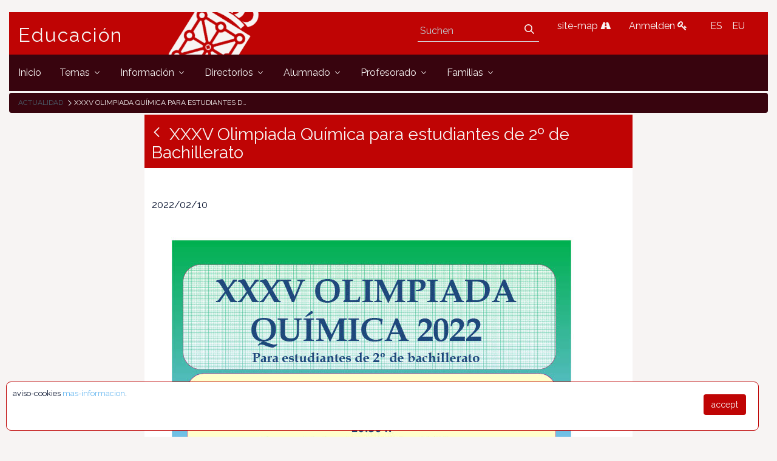

--- FILE ---
content_type: text/html;charset=UTF-8
request_url: https://www.educacion.navarra.es/de/web/dpto/-/xxxv-olimpiada-quimica-para-estudiantes-de-2-de-bachillerato
body_size: 58461
content:
<!DOCTYPE html> <html class="ltr" dir="ltr" lang="de-DE"> <head> <link href="https://fonts.googleapis.com/css?family=Open+Sans|Raleway" rel="stylesheet"> <link href="https://fonts.googleapis.com/css?family=Bitter" rel="stylesheet"> <title>XXXV Olimpiada Química para estudiantes de 2º de Bachillerato - XXXV Olimpiada Química para estudiantes de 2º de Bachillerato - Dpto - Educación</title> <meta content="initial-scale=1.0, width=device-width" name="viewport" /> <meta content="text/html; charset=UTF-8" http-equiv="content-type" /> <meta content=" 2022/02/10 Organizada por el Colegio Oficial de Químicos de Aragón y Navarra , la Asociación de Químicos de Aragón y Navarra y la Real Sociedad Española de Química y con la..." lang="es-ES" name="description" /> <link href="https://www.educacion.navarra.es/o/mentions-web/css/mentions.css" rel="stylesheet" type = "text/css" /> <link href="https://www.educacion.navarra.es/o/dynamic-data-mapping-form-renderer/css/main.css" rel="stylesheet" type = "text/css" /> <link data-senna-track="temporary" href="https://www.educacion.navarra.es/o/dpto-18-theme/images/favicon.ico" rel="Shortcut Icon" /> <link data-senna-track="temporary" href="https&#x3a;&#x2f;&#x2f;www&#x2e;educacion&#x2e;navarra&#x2e;es&#x2f;web&#x2f;dpto&#x2f;-&#x2f;xxxv-olimpiada-quimica-para-estudiantes-de-2-de-bachillerato" rel="canonical" /> <link data-senna-track="temporary" href="https&#x3a;&#x2f;&#x2f;www&#x2e;educacion&#x2e;navarra&#x2e;es&#x2f;web&#x2f;dpto&#x2f;-&#x2f;xxxv-olimpiada-quimica-para-estudiantes-de-2-de-bachillerato" hreflang="x-default" rel="alternate" /> <link data-senna-track="temporary" href="https&#x3a;&#x2f;&#x2f;www&#x2e;educacion&#x2e;navarra&#x2e;es&#x2f;web&#x2f;dpto&#x2f;-&#x2f;xxxv-olimpiada-quimica-para-estudiantes-de-2-de-bachillerato" hreflang="es-ES" rel="alternate" /> <link data-senna-track="temporary" href="https&#x3a;&#x2f;&#x2f;www&#x2e;educacion&#x2e;navarra&#x2e;es&#x2f;it&#x2f;web&#x2f;dpto&#x2f;-&#x2f;xxxv-olimpiada-quimica-para-estudiantes-de-2-de-bachillerato" hreflang="it-IT" rel="alternate" /> <link data-senna-track="temporary" href="https&#x3a;&#x2f;&#x2f;www&#x2e;educacion&#x2e;navarra&#x2e;es&#x2f;eu&#x2f;web&#x2f;dpto&#x2f;-&#x2f;xxxv-olimpiada-quimica-para-estudiantes-de-2-de-bachillerato" hreflang="eu-ES" rel="alternate" /> <link data-senna-track="temporary" href="https&#x3a;&#x2f;&#x2f;www&#x2e;educacion&#x2e;navarra&#x2e;es&#x2f;fr&#x2f;web&#x2f;dpto&#x2f;-&#x2f;xxxv-olimpiada-quimica-para-estudiantes-de-2-de-bachillerato" hreflang="fr-FR" rel="alternate" /> <link data-senna-track="temporary" href="https&#x3a;&#x2f;&#x2f;www&#x2e;educacion&#x2e;navarra&#x2e;es&#x2f;en&#x2f;web&#x2f;dpto&#x2f;-&#x2f;xxxv-olimpiada-quimica-para-estudiantes-de-2-de-bachillerato" hreflang="en-US" rel="alternate" /> <link data-senna-track="temporary" href="https&#x3a;&#x2f;&#x2f;www&#x2e;educacion&#x2e;navarra&#x2e;es&#x2f;en_GB&#x2f;web&#x2f;dpto&#x2f;-&#x2f;xxxv-olimpiada-quimica-para-estudiantes-de-2-de-bachillerato" hreflang="en-GB" rel="alternate" /> <link data-senna-track="temporary" href="https&#x3a;&#x2f;&#x2f;www&#x2e;educacion&#x2e;navarra&#x2e;es&#x2f;de&#x2f;web&#x2f;dpto&#x2f;-&#x2f;xxxv-olimpiada-quimica-para-estudiantes-de-2-de-bachillerato" hreflang="de-DE" rel="alternate" /> <link class="lfr-css-file" data-senna-track="temporary" href="https&#x3a;&#x2f;&#x2f;www&#x2e;educacion&#x2e;navarra&#x2e;es&#x2f;o&#x2f;dpto-18-theme&#x2f;css&#x2f;aui&#x2e;css&#x3f;browserId&#x3d;other&#x26;themeId&#x3d;dpto18_WAR_dpto18theme&#x26;minifierType&#x3d;css&#x26;languageId&#x3d;de_DE&#x26;b&#x3d;7006&#x26;t&#x3d;1765368422718" id="liferayAUICSS" rel="stylesheet" type="text/css" /> <link data-senna-track="temporary" href="&#x2f;o&#x2f;frontend-css-web&#x2f;main&#x2e;css&#x3f;browserId&#x3d;other&#x26;themeId&#x3d;dpto18_WAR_dpto18theme&#x26;minifierType&#x3d;css&#x26;languageId&#x3d;de_DE&#x26;b&#x3d;7006&#x26;t&#x3d;1764687093416" id="liferayPortalCSS" rel="stylesheet" type="text/css" /> <link data-senna-track="temporary" href="&#x2f;combo&#x3f;browserId&#x3d;other&#x26;minifierType&#x3d;&#x26;themeId&#x3d;dpto18_WAR_dpto18theme&#x26;languageId&#x3d;de_DE&#x26;b&#x3d;7006&#x26;com_liferay_asset_publisher_web_portlet_AssetPublisherPortlet_INSTANCE_qdOK47LvSWu1&#x3a;&#x25;2Fcss&#x25;2Fmain&#x2e;css&#x26;com_liferay_product_navigation_product_menu_web_portlet_ProductMenuPortlet&#x3a;&#x25;2Fcss&#x25;2Fmain&#x2e;css&#x26;com_liferay_staging_bar_web_portlet_StagingBarPortlet&#x3a;&#x25;2Fcss&#x25;2Fmain&#x2e;css&#x26;t&#x3d;1764683732000" id="ad68ae5" rel="stylesheet" type="text/css" /> <script data-senna-track="temporary" type="text/javascript">var Liferay=Liferay||{};
Liferay.Browser={acceptsGzip:function(){return!0},getMajorVersion:function(){return 131},getRevision:function(){return"537.36"},getVersion:function(){return"131.0"},isAir:function(){return!1},isChrome:function(){return!0},isEdge:function(){return!1},isFirefox:function(){return!1},isGecko:function(){return!0},isIe:function(){return!1},isIphone:function(){return!1},isLinux:function(){return!1},isMac:function(){return!0},isMobile:function(){return!1},isMozilla:function(){return!1},isOpera:function(){return!1},
isRtf:function(){return!0},isSafari:function(){return!0},isSun:function(){return!1},isWebKit:function(){return!0},isWindows:function(){return!1}};Liferay.Data=Liferay.Data||{};Liferay.Data.ICONS_INLINE_SVG=!0;Liferay.Data.NAV_SELECTOR="#navigation";Liferay.Data.NAV_SELECTOR_MOBILE="#navigationCollapse";Liferay.Data.isCustomizationView=function(){return!1};Liferay.Data.notices=[null];
Liferay.PortletKeys={DOCUMENT_LIBRARY:"com_liferay_document_library_web_portlet_DLPortlet",DYNAMIC_DATA_MAPPING:"com_liferay_dynamic_data_mapping_web_portlet_DDMPortlet",ITEM_SELECTOR:"com_liferay_item_selector_web_portlet_ItemSelectorPortlet"};Liferay.PropsValues={JAVASCRIPT_SINGLE_PAGE_APPLICATION_TIMEOUT:0,NTLM_AUTH_ENABLED:!1,UPLOAD_SERVLET_REQUEST_IMPL_MAX_SIZE:2147483648};
Liferay.ThemeDisplay={getLayoutId:function(){return"1102"},getLayoutRelativeControlPanelURL:function(){return"/de/group/dpto/~/control_panel/manage?p_p_id\x3dcom_liferay_asset_publisher_web_portlet_AssetPublisherPortlet_INSTANCE_qdOK47LvSWu1"},getLayoutRelativeURL:function(){return"/de/web/dpto/actualidad"},getLayoutURL:function(){return"https://www.educacion.navarra.es/de/web/dpto/actualidad"},getParentLayoutId:function(){return"0"},isControlPanel:function(){return!1},isPrivateLayout:function(){return"false"},
isVirtualLayout:function(){return!1},getBCP47LanguageId:function(){return"de-DE"},getCDNBaseURL:function(){return"https://www.educacion.navarra.es"},getCDNDynamicResourcesHost:function(){return""},getCDNHost:function(){return""},getCompanyGroupId:function(){return"10192"},getCompanyId:function(){return"10154"},getDefaultLanguageId:function(){return"es_ES"},getDoAsUserIdEncoded:function(){return""},getLanguageId:function(){return"de_DE"},getParentGroupId:function(){return"27590"},getPathContext:function(){return""},
getPathImage:function(){return"/image"},getPathJavaScript:function(){return"/o/frontend-js-web"},getPathMain:function(){return"/de/c"},getPathThemeImages:function(){return"https://www.educacion.navarra.es/o/dpto-18-theme/images"},getPathThemeRoot:function(){return"/o/dpto-18-theme"},getPlid:function(){return"966674"},getPortalURL:function(){return"https://www.educacion.navarra.es"},getScopeGroupId:function(){return"27590"},getScopeGroupIdOrLiveGroupId:function(){return"27590"},getSessionId:function(){return""},
getSiteAdminURL:function(){return"https://www.educacion.navarra.es/group/dpto/~/control_panel/manage?p_p_lifecycle\x3d0\x26p_p_state\x3dmaximized\x26p_p_mode\x3dview"},getSiteGroupId:function(){return"27590"},getURLControlPanel:function(){return"/de/group/control_panel?refererPlid\x3d966674"},getURLHome:function(){return"https://www.educacion.navarra.es/web/dpto/inicio"},getUserId:function(){return"10158"},getUserName:function(){return""},isAddSessionIdToURL:function(){return!1},isFreeformLayout:function(){return!1},
isImpersonated:function(){return!1},isSignedIn:function(){return!1},isStateExclusive:function(){return!1},isStateMaximized:function(){return!1},isStatePopUp:function(){return!1}};var themeDisplay=Liferay.ThemeDisplay;
Liferay.AUI={getAvailableLangPath:function(){return"available_languages.jsp?browserId\x3dother\x26themeId\x3ddpto18_WAR_dpto18theme\x26colorSchemeId\x3d01\x26minifierType\x3djs\x26languageId\x3dde_DE\x26b\x3d7006\x26t\x3d1764687093598"},getCombine:function(){return!0},getComboPath:function(){return"/combo/?browserId\x3dother\x26minifierType\x3d\x26languageId\x3dde_DE\x26b\x3d7006\x26t\x3d1764687093598\x26"},getDateFormat:function(){return"%d/%m/%Y"},getEditorCKEditorPath:function(){return"/o/frontend-editor-ckeditor-web"},
getFilter:function(){return"min"},getFilterConfig:function(){var a=null;this.getCombine()||(a={replaceStr:".js"+this.getStaticResourceURLParams(),searchExp:"\\.js$"});return a},getJavaScriptRootPath:function(){return"/o/frontend-js-web"},getLangPath:function(){return"aui_lang.jsp?browserId\x3dother\x26themeId\x3ddpto18_WAR_dpto18theme\x26colorSchemeId\x3d01\x26minifierType\x3djs\x26languageId\x3dde_DE\x26b\x3d7006\x26t\x3d1764687093598"},getPortletRootPath:function(){return"/html/portlet"},getStaticResourceURLParams:function(){return"?browserId\x3dother\x26minifierType\x3d\x26languageId\x3dde_DE\x26b\x3d7006\x26t\x3d1764687093598"}};
Liferay.authToken="lgDStyYU";Liferay.currentURL="/de/web/dpto/-/xxxv-olimpiada-quimica-para-estudiantes-de-2-de-bachillerato";Liferay.currentURLEncoded="%2Fde%2Fweb%2Fdpto%2F-%2Fxxxv-olimpiada-quimica-para-estudiantes-de-2-de-bachillerato";</script> <script src="/o/js_loader_modules?t=1765368422718" type="text/javascript"></script> <script src="/o/frontend-js-web/everything.jsp?browserId=other&amp;themeId=dpto18_WAR_dpto18theme&amp;colorSchemeId=01&amp;minifierType=js&amp;minifierBundleId=javascript.everything.files&amp;languageId=de_DE&amp;b=7006&amp;t=1764687093598" type="text/javascript"></script> <script src="/o/js_bundle_config?t=1765368423008" type="text/javascript"></script> <script data-senna-track="temporary" type="text/javascript"></script> <!-- Google tag (gtag.js) --> <script async src="https://www.googletagmanager.com/gtag/js?id=G-BNZPJKR4VB"></script> <script>window.dataLayer=window.dataLayer||[];function gtag(){dataLayer.push(arguments)}gtag("js",new Date);gtag("config","G-BNZPJKR4VB");</script> <script data-senna-track="temporary" src="&#x2f;combo&#x3f;browserId&#x3d;other&#x26;minifierType&#x3d;&#x26;themeId&#x3d;dpto18_WAR_dpto18theme&#x26;languageId&#x3d;de_DE&#x26;b&#x3d;7006&#x26;com_liferay_staging_bar_web_portlet_StagingBarPortlet&#x3a;&#x25;2Fjs&#x25;2Fstaging&#x2e;js&#x26;com_liferay_staging_bar_web_portlet_StagingBarPortlet&#x3a;&#x25;2Fjs&#x25;2Fstaging_branch&#x2e;js&#x26;com_liferay_staging_bar_web_portlet_StagingBarPortlet&#x3a;&#x25;2Fjs&#x25;2Fstaging_version&#x2e;js&#x26;t&#x3d;1764683732000" type="text/javascript"></script> <link class="lfr-css-file" data-senna-track="temporary" href="https&#x3a;&#x2f;&#x2f;www&#x2e;educacion&#x2e;navarra&#x2e;es&#x2f;o&#x2f;dpto-18-theme&#x2f;css&#x2f;main&#x2e;css&#x3f;browserId&#x3d;other&#x26;themeId&#x3d;dpto18_WAR_dpto18theme&#x26;minifierType&#x3d;css&#x26;languageId&#x3d;de_DE&#x26;b&#x3d;7006&#x26;t&#x3d;1765368422718" id="liferayThemeCSS" rel="stylesheet" type="text/css" /> <style data-senna-track="temporary" type="text/css">#p_p_id_com_liferay_asset_publisher_web_portlet_AssetPublisherPortlet_INSTANCE_qdOK47LvSWu1_ .portlet-content{border-width:;border-style:}</style> <script type="text/javascript">Liferay.Loader.require("frontend-js-spa-web/liferay/init.es",function(a){(function(){(function(){Liferay.SPA=Liferay.SPA||{};Liferay.SPA.cacheExpirationTime=-1;Liferay.SPA.clearScreensCache=!0;Liferay.SPA.excludedPaths=["/documents","/image"];Liferay.SPA.loginRedirect="";Liferay.SPA.requestTimeout=0;Liferay.SPA.userNotification={message:"It looks like this is taking longer than expected.",timeout:3E4,title:"Oops"};a.default.init(function(b){b.setPortletsBlacklist({com_liferay_site_navigation_directory_web_portlet_SitesDirectoryPortlet:!0,
com_liferay_nested_portlets_web_portlet_NestedPortletsPortlet:!0,com_liferay_login_web_portlet_LoginPortlet:!0,com_liferay_layout_admin_web_portlet_MyPagesPortlet:!0,com_liferay_login_web_portlet_FastLoginPortlet:!0});b.setValidStatusCodes([221,490,494,499,491,492,493,495,220])})})()})()},function(a){console.error(a)});</script><link data-senna-track="permanent" href="https://www.educacion.navarra.es/combo?browserId=other&minifierType=css&languageId=de_DE&b=7006&t=1764687086929&/o/product-navigation-simulation-theme-contributor/css/simulation_panel.css&/o/product-navigation-product-menu-theme-contributor/product_navigation_product_menu.css&/o/product-navigation-control-menu-theme-contributor/product_navigation_control_menu.css" rel="stylesheet" type = "text/css" /> <script data-senna-track="permanent" src="https://www.educacion.navarra.es/combo?browserId=other&minifierType=js&languageId=de_DE&b=7006&t=1764687086929&/o/product-navigation-control-menu-theme-contributor/product_navigation_control_menu.js" type = "text/javascript"></script> <link rel="shortcut icon" type="image/png" href="https://www.educacion.navarra.es/o/dpto-18-theme/images/favicon.png"> </head> <body class=" controls-visible default yui3-skin-sam signed-out public-page site"> <nav class="quick-access-nav" id="ufta_quickAccessNav"> <h1 class="hide-accessible">Navigation</h1> <ul> <li><a href="#main-content">Zum Inhalt springen</a></li> </ul> </nav> <div id="wrapper"> <header class="container-fluid-1280" id="banner" role="banner"> <div class="row"> <div class="navbar-header row" id="heading"> <div class="col-md-4 logogn" id="headingleft"> <span class="site-name" title="Gehe zu Educación"> <a class="logo custom-logo" href="https://www.educacion.navarra.es/de/web/dpto" title="Gehe zu Educación"> Educación </a> </span> </div> <div class="col-md-8" id="headingright"> <ul class=pull-right> <li> <div class="mi-boton-menu"> <button aria-controls="navigation" aria-expanded="false" class="collapsed navbar-toggle" data-target="#navigationCollapse" data-toggle="collapse" type="button"> Menü <i class=icon-reorder></i> </button> </div> </li> <li> <div class="navbar-form navbar-right" role="search"> <div class="portlet-boundary portlet-boundary_com_liferay_portal_search_web_portlet_SearchPortlet_ portlet-static portlet-static-end portlet-barebone portlet-search " id="p_p_id_com_liferay_portal_search_web_portlet_SearchPortlet_" > <span id="p_com_liferay_portal_search_web_portlet_SearchPortlet"></span> <section class="portlet" id="portlet_com_liferay_portal_search_web_portlet_SearchPortlet"> <div class="portlet-content"> <div class=" portlet-content-container" > <div class="portlet-body"> <form action="https&#x3a;&#x2f;&#x2f;www&#x2e;educacion&#x2e;navarra&#x2e;es&#x2f;de&#x2f;web&#x2f;dpto&#x2f;actualidad&#x3f;p_p_id&#x3d;com_liferay_portal_search_web_portlet_SearchPortlet&#x26;p_p_lifecycle&#x3d;0&#x26;p_p_state&#x3d;maximized&#x26;p_p_mode&#x3d;view&#x26;_com_liferay_portal_search_web_portlet_SearchPortlet_mvcPath&#x3d;&#x25;2Fsearch&#x2e;jsp&#x26;_com_liferay_portal_search_web_portlet_SearchPortlet_redirect&#x3d;https&#x25;3A&#x25;2F&#x25;2Fwww&#x2e;educacion&#x2e;navarra&#x2e;es&#x25;2Fde&#x25;2Fweb&#x25;2Fdpto&#x25;2Factualidad&#x25;3Fp_p_id&#x25;3Dcom_liferay_portal_search_web_portlet_SearchPortlet&#x25;26p_p_lifecycle&#x25;3D0&#x25;26p_p_state&#x25;3Dnormal&#x25;26p_p_mode&#x25;3Dview" class="form " data-fm-namespace="_com_liferay_portal_search_web_portlet_SearchPortlet_" id="_com_liferay_portal_search_web_portlet_SearchPortlet_fm" method="get" name="_com_liferay_portal_search_web_portlet_SearchPortlet_fm" > <fieldset class="input-container" disabled="disabled"> <input  class="field form-control"  id="_com_liferay_portal_search_web_portlet_SearchPortlet_formDate"    name="_com_liferay_portal_search_web_portlet_SearchPortlet_formDate"     type="hidden" value="1769655032793"   /> <input name="p_p_id" type="hidden" value="com_liferay_portal_search_web_portlet_SearchPortlet" /><input name="p_p_lifecycle" type="hidden" value="0" /><input name="p_p_state" type="hidden" value="maximized" /><input name="p_p_mode" type="hidden" value="view" /><input name="_com_liferay_portal_search_web_portlet_SearchPortlet_mvcPath" type="hidden" value="&#x2f;search&#x2e;jsp" /><input name="_com_liferay_portal_search_web_portlet_SearchPortlet_redirect" type="hidden" value="https&#x3a;&#x2f;&#x2f;www&#x2e;educacion&#x2e;navarra&#x2e;es&#x2f;de&#x2f;web&#x2f;dpto&#x2f;actualidad&#x3f;p_p_id&#x3d;com_liferay_portal_search_web_portlet_SearchPortlet&#x26;p_p_lifecycle&#x3d;0&#x26;p_p_state&#x3d;normal&#x26;p_p_mode&#x3d;view" /> <fieldset class="fieldset " ><div class=""> <div class="form-group form-group-inline input-text-wrapper"> <input  class="field search-input form-control"  id="_com_liferay_portal_search_web_portlet_SearchPortlet_keywords"    name="_com_liferay_portal_search_web_portlet_SearchPortlet_keywords"   placeholder="Suchen" title="Suchen" type="text" value=""  size="30"  /> </div> <input  class="field form-control"  id="_com_liferay_portal_search_web_portlet_SearchPortlet_scope"    name="_com_liferay_portal_search_web_portlet_SearchPortlet_scope"     type="hidden" value="this-site"   /> <div class="lfr-ddm-field-group lfr-ddm-field-group-inline field-wrapper" > <span class="icon-monospaced" > <a href="javascript&#x3a;&#x3b;" target="_self" class=" lfr-icon-item taglib-icon" id="_com_liferay_portal_search_web_portlet_SearchPortlet_ctvk__null__null" onClick="_com_liferay_portal_search_web_portlet_SearchPortlet_search();" > <span id="jbfs__null__null"><svg class="lexicon-icon lexicon-icon-search" focusable="false" role="img" title="" ><use data-href="https://www.educacion.navarra.es/o/dpto-18-theme/images/lexicon/icons.svg#search"></use><title>search</title></svg></span> <span class="taglib-text hide-accessible"></span> </a> </span> </div> </div></fieldset> <script type="text/javascript">function _com_liferay_portal_search_web_portlet_SearchPortlet_search(){var a=document._com_liferay_portal_search_web_portlet_SearchPortlet_fm._com_liferay_portal_search_web_portlet_SearchPortlet_keywords.value,a=a.replace(/^\s+|\s+$/,"");""!=a&&submitForm(document._com_liferay_portal_search_web_portlet_SearchPortlet_fm)};</script> </fieldset> </form> <script type="text/javascript">AUI().use("liferay-form",function(b){(function(){Liferay.Form.register({id:"_com_liferay_portal_search_web_portlet_SearchPortlet_fm",fieldRules:[],onSubmit:function(a){_com_liferay_portal_search_web_portlet_SearchPortlet_search();a.preventDefault()},validateOnBlur:!0});Liferay.on("destroyPortlet",function(a){"com_liferay_portal_search_web_portlet_SearchPortlet"===a.portletId&&delete Liferay.Form._INSTANCES._com_liferay_portal_search_web_portlet_SearchPortlet_fm});b.all("#_com_liferay_portal_search_web_portlet_SearchPortlet_fm .input-container").removeAttribute("disabled");
Liferay.fire("_com_liferay_portal_search_web_portlet_SearchPortlet_formReady")})()});</script> </div> </div> </div> </section> </div> </div> </li> <li> <a href="/web/dpto/mapa" title="site-map"> site-map <i class=icon-road></i> </a> </li> <li> <a href="/c/portal/login" title="Anmelden"> Anmelden <i class=icon-key></i> </a> </li> <li> <div class="portlet-boundary portlet-boundary_com_liferay_site_navigation_language_web_portlet_SiteNavigationLanguagePortlet_ portlet-static portlet-static-end portlet-borderless portlet-language " id="p_p_id_com_liferay_site_navigation_language_web_portlet_SiteNavigationLanguagePortlet_" > <span id="p_com_liferay_site_navigation_language_web_portlet_SiteNavigationLanguagePortlet"></span> <section class="portlet" id="portlet_com_liferay_site_navigation_language_web_portlet_SiteNavigationLanguagePortlet"> <div class="portlet-content"> <div class=" portlet-content-container" > <div class="portlet-body"> <style> .language-entry-short-text { padding: 0 0.5em; } </style> <a href="&#x2f;de&#x2f;c&#x2f;portal&#x2f;update_language&#x3f;p_l_id&#x3d;966674&#x26;redirect&#x3d;&#x25;2Fde&#x25;2Fweb&#x25;2Fdpto&#x25;2F-&#x25;2Fxxxv-olimpiada-quimica-para-estudiantes-de-2-de-bachillerato&#x26;languageId&#x3d;es_ES" class="language-entry-short-text" lang="es-ES" >ES</a><a href="&#x2f;de&#x2f;c&#x2f;portal&#x2f;update_language&#x3f;p_l_id&#x3d;966674&#x26;redirect&#x3d;&#x25;2Fde&#x25;2Fweb&#x25;2Fdpto&#x25;2F-&#x25;2Fxxxv-olimpiada-quimica-para-estudiantes-de-2-de-bachillerato&#x26;languageId&#x3d;eu_ES" class="language-entry-short-text" lang="eu-ES" >EU</a> </div> </div> </div> </section> </div> </li> </ul> </div> </div> <div aria-expanded="false" class="collapse navbar-collapse" id="navigationCollapse"> <nav class="sort-pages modify-pages site-navigation" id="navigation" role="navigation"> <div class="navbar-right"> <div class="portlet-boundary portlet-boundary_com_liferay_site_navigation_menu_web_portlet_SiteNavigationMenuPortlet_ portlet-static portlet-static-end portlet-barebone portlet-navigation " id="p_p_id_com_liferay_site_navigation_menu_web_portlet_SiteNavigationMenuPortlet_" > <span id="p_com_liferay_site_navigation_menu_web_portlet_SiteNavigationMenuPortlet"></span> <section class="portlet" id="portlet_com_liferay_site_navigation_menu_web_portlet_SiteNavigationMenuPortlet"> <div class="portlet-content"> <div class=" portlet-content-container" > <div class="portlet-body"> <div class="navbar" id="navbar_com_liferay_site_navigation_menu_web_portlet_SiteNavigationMenuPortlet"> <ul aria-label="Seiten der Site" class="nav navbar-blank navbar-nav navbar-site" role="menubar"> <h1 class="hide-accessible">Navigation</h1> <li class="lfr-nav-item" id="layout_782" role="presentation"> <a aria-labelledby="layout_782" class="" href='https&#x3a;&#x2f;&#x2f;www&#x2e;educacion&#x2e;navarra&#x2e;es&#x2f;de&#x2f;web&#x2f;dpto&#x2f;inicio' role="menuitem"> <span> Inicio </span> </a> </li> <li class="lfr-nav-item dropdown" id="layout_419" role="presentation"> <a aria-labelledby="layout_419" aria-haspopup='true' class="dropdown-toggle" href='https&#x3a;&#x2f;&#x2f;www&#x2e;educacion&#x2e;navarra&#x2e;es&#x2f;de&#x2f;web&#x2f;dpto&#x2f;temas' role="menuitem"> <span> Temas <span class="lfr-nav-child-toggle"> <span id="uvlz__null__null"><svg class="lexicon-icon lexicon-icon-angle-down" focusable="false" role="img" title="" ><use data-href="https://www.educacion.navarra.es/o/dpto-18-theme/images/lexicon/icons.svg#angle-down"></use><title>angle-down</title></svg></span> </span> </span> </a> <ul aria-expanded="false" class="child-menu dropdown-menu" role="menu"> <li class="" id="layout_530" role="presentation"> <a aria-labelledby="layout_530" href="https&#x3a;&#x2f;&#x2f;www&#x2e;educacion&#x2e;navarra&#x2e;es&#x2f;de&#x2f;web&#x2f;dpto&#x2f;atencion-a-la-diversidad" role="menuitem">Atención a la diversidad</a> </li> <li class="" id="layout_438" role="presentation"> <a aria-labelledby="layout_438" href="https&#x3a;&#x2f;&#x2f;www&#x2e;educacion&#x2e;navarra&#x2e;es&#x2f;de&#x2f;web&#x2f;dpto&#x2f;bachillerato" role="menuitem">Bachillerato</a> </li> <li class="" id="layout_490" role="presentation"> <a aria-labelledby="layout_490" href="https&#x3a;&#x2f;&#x2f;www&#x2e;educacion&#x2e;navarra&#x2e;es&#x2f;de&#x2f;web&#x2f;dpto&#x2f;educacion-de-personas-adultas" role="menuitem">Educación de personas adultas</a> </li> <li class="" id="layout_430" role="presentation"> <a aria-labelledby="layout_430" href="https&#x3a;&#x2f;&#x2f;www&#x2e;educacion&#x2e;navarra&#x2e;es&#x2f;de&#x2f;web&#x2f;dpto&#x2f;educacion-secundaria-obligatoria" role="menuitem">Educación Secundaria Obligatoria (ESO)</a> </li> <li class="" id="layout_465" role="presentation"> <a aria-labelledby="layout_465" href="https&#x3a;&#x2f;&#x2f;www&#x2e;educacion&#x2e;navarra&#x2e;es&#x2f;de&#x2f;web&#x2f;dpto&#x2f;ensenanzas-artisticas" role="menuitem">Enseñanzas artísticas</a> </li> <li class="" id="layout_418" role="presentation"> <a aria-labelledby="layout_418" href="https&#x3a;&#x2f;&#x2f;www&#x2e;educacion&#x2e;navarra&#x2e;es&#x2f;de&#x2f;web&#x2f;dpto&#x2f;escolarizacion" role="menuitem">Escolarización</a> </li> <li class="" id="layout_1062" role="presentation"> <a aria-labelledby="layout_1062" href="https&#x3a;&#x2f;&#x2f;www&#x2e;educacion&#x2e;navarra&#x2e;es&#x2f;de&#x2f;web&#x2f;dpto&#x2f;ensenanzas-deportivas-de-regimen-especial" role="menuitem">Enseñanzas deportivas de Régimen Especial</a> </li> <li class="" id="layout_480" role="presentation"> <a aria-labelledby="layout_480" href="https&#x3a;&#x2f;&#x2f;www&#x2e;educacion&#x2e;navarra&#x2e;es&#x2f;de&#x2f;web&#x2f;dpto&#x2f;estudios-universitarios" role="menuitem">Prácticas universitarias</a> </li> <li class="" id="layout_623" role="presentation"> <a aria-labelledby="layout_623" href="https&#x3a;&#x2f;&#x2f;www&#x2e;educacion&#x2e;navarra&#x2e;es&#x2f;de&#x2f;web&#x2f;dpto&#x2f;evaluacion-y-calidad" role="menuitem">Evaluación</a> </li> <li class="" id="layout_443" role="presentation"> <a aria-labelledby="layout_443" href="https&#x3a;&#x2f;&#x2f;www&#x2e;educacion&#x2e;navarra&#x2e;es&#x2f;de&#x2f;web&#x2f;dpto&#x2f;formacion-profesional" role="menuitem">Formación Profesional</a> </li> <li class="" id="layout_500" role="presentation"> <a aria-labelledby="layout_500" href="https&#x3a;&#x2f;&#x2f;www&#x2e;educacion&#x2e;navarra&#x2e;es&#x2f;de&#x2f;web&#x2f;dpto&#x2f;idiomas-plurilinguismo" role="menuitem">Plurilingüismo</a> </li> <li class="" id="layout_556" role="presentation"> <a aria-labelledby="layout_556" href="https&#x3a;&#x2f;&#x2f;www&#x2e;educacion&#x2e;navarra&#x2e;es&#x2f;de&#x2f;web&#x2f;dpto&#x2f;participacion-educativa" role="menuitem">Participación educativa</a> </li> <li class="" id="layout_422" role="presentation"> <a aria-labelledby="layout_422" href="https&#x3a;&#x2f;&#x2f;www&#x2e;educacion&#x2e;navarra&#x2e;es&#x2f;de&#x2f;web&#x2f;dpto&#x2f;primer-ciclo-de-educacion-infantil" role="menuitem">Primer ciclo de Educación Infantil (0-3 años)</a> </li> <li class="" id="layout_425" role="presentation"> <a aria-labelledby="layout_425" href="https&#x3a;&#x2f;&#x2f;www&#x2e;educacion&#x2e;navarra&#x2e;es&#x2f;de&#x2f;web&#x2f;dpto&#x2f;segundo-ciclo-de-educacion-infantil-y-primaria" role="menuitem">2º ciclo de ed. infantil y primaria</a> </li> <li class="" id="layout_1222" role="presentation"> <a aria-labelledby="layout_1222" href="https&#x3a;&#x2f;&#x2f;www&#x2e;educacion&#x2e;navarra&#x2e;es&#x2f;de&#x2f;web&#x2f;dpto&#x2f;escuelas-en-red" role="menuitem">Escuelas en red</a> </li> <li class="" id="layout_1238" role="presentation"> <a aria-labelledby="layout_1238" href="https&#x3a;&#x2f;&#x2f;www&#x2e;educacion&#x2e;navarra&#x2e;es&#x2f;de&#x2f;web&#x2f;dpto&#x2f;proyectos-de-innovacion" role="menuitem">Proyectos de innovación educativa</a> </li> <li class="" id="layout_1272" role="presentation"> <a aria-labelledby="layout_1272" href="https&#x3a;&#x2f;&#x2f;www&#x2e;educacion&#x2e;navarra&#x2e;es&#x2f;de&#x2f;web&#x2f;dpto&#x2f;bachillerato-internacional" role="menuitem">Bachillerato internacional</a> </li> <li class="" id="layout_1342" role="presentation"> <a aria-labelledby="layout_1342" href="https&#x3a;&#x2f;&#x2f;www&#x2e;educacion&#x2e;navarra&#x2e;es&#x2f;de&#x2f;web&#x2f;dpto&#x2f;escuelas-rurales" role="menuitem">Escuelas rurales</a> </li> <li class="" id="layout_1733" role="presentation"> <a aria-labelledby="layout_1733" href="https&#x3a;&#x2f;&#x2f;kadinet&#x2e;educacion&#x2e;navarra&#x2e;es&#x2f;" role="menuitem">Sistemas de gestión de la calidad</a> </li> <li class="" id="layout_1957" role="presentation"> <a aria-labelledby="layout_1957" href="https&#x3a;&#x2f;&#x2f;coeducacion&#x2e;educacion&#x2e;navarra&#x2e;es&#x2f;" role="menuitem">Coeducación</a> </li> <li class="" id="layout_1795" role="presentation"> <a aria-labelledby="layout_1795" href="https&#x3a;&#x2f;&#x2f;www&#x2e;educacion&#x2e;navarra&#x2e;es&#x2f;de&#x2f;web&#x2f;dpto&#x2f;artes-plasticas-y-diseno" role="menuitem">Artes Plásticas y Diseño</a> </li> <li class="" id="layout_1960" role="presentation"> <a aria-labelledby="layout_1960" href="https&#x3a;&#x2f;&#x2f;convivencia&#x2e;educacion&#x2e;navarra&#x2e;es&#x2f;" role="menuitem">Asesoría para la Convivencia</a> </li> <li class="" id="layout_2016" role="presentation"> <a aria-labelledby="layout_2016" href="https&#x3a;&#x2f;&#x2f;www&#x2e;educacion&#x2e;navarra&#x2e;es&#x2f;de&#x2f;web&#x2f;dpto&#x2f;jornada-escolar" role="menuitem">Jornada Escolar</a> </li> <li class="" id="layout_2017" role="presentation"> <a aria-labelledby="layout_2017" href="https&#x3a;&#x2f;&#x2f;www&#x2e;educacion&#x2e;navarra&#x2e;es&#x2f;de&#x2f;web&#x2f;dpto&#x2f;colaboraci&#x25;C3&#x25;B3n-de-profesorado-jubilado" role="menuitem">Colaboración de profesorado jubilado</a> </li> </ul> </li> <li class="lfr-nav-item dropdown" id="layout_783" role="presentation"> <a aria-labelledby="layout_783" aria-haspopup='true' class="dropdown-toggle" href='https&#x3a;&#x2f;&#x2f;www&#x2e;educacion&#x2e;navarra&#x2e;es&#x2f;de&#x2f;web&#x2f;dpto&#x2f;informacion' role="menuitem"> <span> Información <span class="lfr-nav-child-toggle"> <span id="ored__null__null"><svg class="lexicon-icon lexicon-icon-angle-down" focusable="false" role="img" title="" ><use data-href="https://www.educacion.navarra.es/o/dpto-18-theme/images/lexicon/icons.svg#angle-down"></use><title>angle-down</title></svg></span> </span> </span> </a> <ul aria-expanded="false" class="child-menu dropdown-menu" role="menu"> <li class="" id="layout_784" role="presentation"> <a aria-labelledby="layout_784" href="https&#x3a;&#x2f;&#x2f;www&#x2e;educacion&#x2e;navarra&#x2e;es&#x2f;de&#x2f;web&#x2f;dpto&#x2f;becas-y-ayudas" role="menuitem">Becas y ayudas</a> </li> <li class="" id="layout_787" role="presentation"> <a aria-labelledby="layout_787" href="https&#x3a;&#x2f;&#x2f;www&#x2e;educacion&#x2e;navarra&#x2e;es&#x2f;de&#x2f;web&#x2f;dpto&#x2f;calendario-escolar" role="menuitem">Calendario escolar</a> </li> <li class="" id="layout_791" role="presentation"> <a aria-labelledby="layout_791" href="https&#x3a;&#x2f;&#x2f;www&#x2e;educacion&#x2e;navarra&#x2e;es&#x2f;de&#x2f;web&#x2f;dpto&#x2f;concursos-y-premios" role="menuitem">Concursos y premios</a> </li> <li class="" id="layout_1017" role="presentation"> <a aria-labelledby="layout_1017" href="https&#x3a;&#x2f;&#x2f;www&#x2e;educacion&#x2e;navarra&#x2e;es&#x2f;de&#x2f;web&#x2f;dpto&#x2f;equivalencias-de-titulos-y-estudios" role="menuitem">Equivalencias de títulos y estudios no universitarios</a> </li> <li class="" id="layout_794" role="presentation"> <a aria-labelledby="layout_794" href="https&#x3a;&#x2f;&#x2f;www&#x2e;educacion&#x2e;navarra&#x2e;es&#x2f;de&#x2f;web&#x2f;dpto&#x2f;estadisticas" role="menuitem">Estadísticas</a> </li> <li class="" id="layout_798" role="presentation"> <a aria-labelledby="layout_798" href="https&#x3a;&#x2f;&#x2f;www&#x2e;educacion&#x2e;navarra&#x2e;es&#x2f;de&#x2f;web&#x2f;dpto&#x2f;informacion-laboral-rrhh" role="menuitem">Información laboral</a> </li> <li class="" id="layout_797" role="presentation"> <a aria-labelledby="layout_797" href="https&#x3a;&#x2f;&#x2f;www&#x2e;educacion&#x2e;navarra&#x2e;es&#x2f;de&#x2f;web&#x2f;dpto&#x2f;instrucciones-de-inicio-de-curso" role="menuitem">Instrucciones de inicio de curso</a> </li> <li class="" id="layout_828" role="presentation"> <a aria-labelledby="layout_828" href="https&#x3a;&#x2f;&#x2f;www&#x2e;educacion&#x2e;navarra&#x2e;es&#x2f;de&#x2f;web&#x2f;dpto&#x2f;programas-europeos" role="menuitem">Programas europeos</a> </li> <li class="" id="layout_789" role="presentation"> <a aria-labelledby="layout_789" href="http&#x3a;&#x2f;&#x2f;www&#x2e;educacion&#x2e;navarra&#x2e;es&#x2f;web&#x2f;publicaciones&#x2f;" role="menuitem">Publicaciones</a> </li> <li class="" id="layout_1256" role="presentation"> <a aria-labelledby="layout_1256" href="https&#x3a;&#x2f;&#x2f;www&#x2e;educacion&#x2e;navarra&#x2e;es&#x2f;de&#x2f;web&#x2f;dpto&#x2f;reparto-saludable" role="menuitem">Programa escolar Fruta/Leche</a> </li> <li class="" id="layout_1285" role="presentation"> <a aria-labelledby="layout_1285" href="https&#x3a;&#x2f;&#x2f;www&#x2e;educacion&#x2e;navarra&#x2e;es&#x2f;de&#x2f;web&#x2f;dpto&#x2f;proteccion-de-datos" role="menuitem">Protección de datos</a> </li> <li class="" id="layout_1423" role="presentation"> <a aria-labelledby="layout_1423" href="https&#x3a;&#x2f;&#x2f;www&#x2e;educacion&#x2e;navarra&#x2e;es&#x2f;de&#x2f;web&#x2f;dpto&#x2f;conciertos-educativos" role="menuitem">Conciertos educativos</a> </li> <li class="" id="layout_1488" role="presentation"> <a aria-labelledby="layout_1488" href="https&#x3a;&#x2f;&#x2f;www&#x2e;educacion&#x2e;navarra&#x2e;es&#x2f;de&#x2f;web&#x2f;dpto&#x2f;cita-previa" role="menuitem">Cita previa</a> </li> <li class="" id="layout_1820" role="presentation"> <a aria-labelledby="layout_1820" href="https&#x3a;&#x2f;&#x2f;www&#x2e;educacion&#x2e;navarra&#x2e;es&#x2f;de&#x2f;web&#x2f;dpto&#x2f;infofraude" role="menuitem">Canales de denuncias de posibles sospechas de fraude</a> </li> <li class="" id="layout_1882" role="presentation"> <a aria-labelledby="layout_1882" href="https&#x3a;&#x2f;&#x2f;www&#x2e;educacion&#x2e;navarra&#x2e;es&#x2f;de&#x2f;web&#x2f;dpto&#x2f;feder" role="menuitem">FEDER</a> </li> <li class="" id="layout_1945" role="presentation"> <a aria-labelledby="layout_1945" href="https&#x3a;&#x2f;&#x2f;www&#x2e;educacion&#x2e;navarra&#x2e;es&#x2f;de&#x2f;web&#x2f;dpto&#x2f;comedor-y-transporte" role="menuitem">Comedor y transporte</a> </li> </ul> </li> <li class="lfr-nav-item dropdown" id="layout_4" role="presentation"> <a aria-labelledby="layout_4" aria-haspopup='true' class="dropdown-toggle" href='https&#x3a;&#x2f;&#x2f;www&#x2e;educacion&#x2e;navarra&#x2e;es&#x2f;de&#x2f;web&#x2f;dpto&#x2f;directorios' role="menuitem"> <span> Directorios <span class="lfr-nav-child-toggle"> <span id="fehs__null__null"><svg class="lexicon-icon lexicon-icon-angle-down" focusable="false" role="img" title="" ><use data-href="https://www.educacion.navarra.es/o/dpto-18-theme/images/lexicon/icons.svg#angle-down"></use><title>angle-down</title></svg></span> </span> </span> </a> <ul aria-expanded="false" class="child-menu dropdown-menu" role="menu"> <li class="" id="layout_219" role="presentation"> <a aria-labelledby="layout_219" href="https&#x3a;&#x2f;&#x2f;educages&#x2e;navarra&#x2e;es&#x2f;Educa&#x2f;cursos-formacion&#x2f;es&#x2f;&#x23;&#x2f;public&#x2f;asesorias-y-centros-referencia" role="menuitem">Centros de apoyo al profesorado</a> </li> <li class="" id="layout_220" role="presentation"> <a aria-labelledby="layout_220" href="http&#x3a;&#x2f;&#x2f;centros&#x2e;educacion&#x2e;navarra&#x2e;es&#x2f;creena&#x2f;" role="menuitem">CREENA</a> </li> <li class="" id="layout_974" role="presentation"> <a aria-labelledby="layout_974" href="https&#x3a;&#x2f;&#x2f;eibz&#x2e;educacion&#x2e;navarra&#x2e;es&#x2f;web1&#x2f;" role="menuitem">CR Enseñanza del Euskera EIBZ</a> </li> <li class="" id="layout_218" role="presentation"> <a aria-labelledby="layout_218" href="https&#x3a;&#x2f;&#x2f;www&#x2e;educacion&#x2e;navarra&#x2e;es&#x2f;de&#x2f;web&#x2f;dpto&#x2f;centros-educativos" role="menuitem">Centros educativos</a> </li> <li class="" id="layout_222" role="presentation"> <a aria-labelledby="layout_222" href="https&#x3a;&#x2f;&#x2f;www&#x2e;educacion&#x2e;navarra&#x2e;es&#x2f;de&#x2f;web&#x2f;dpto&#x2f;universidades-en-navarra" role="menuitem">Universidades en Navarra</a> </li> </ul> </li> <li class="lfr-nav-item dropdown" id="layout_669" role="presentation"> <a aria-labelledby="layout_669" aria-haspopup='true' class="dropdown-toggle" href='https&#x3a;&#x2f;&#x2f;www&#x2e;educacion&#x2e;navarra&#x2e;es&#x2f;de&#x2f;web&#x2f;dpto&#x2f;alumnado' role="menuitem"> <span> Alumnado <span class="lfr-nav-child-toggle"> <span id="kwsw__null__null"><svg class="lexicon-icon lexicon-icon-angle-down" focusable="false" role="img" title="" ><use data-href="https://www.educacion.navarra.es/o/dpto-18-theme/images/lexicon/icons.svg#angle-down"></use><title>angle-down</title></svg></span> </span> </span> </a> <ul aria-expanded="false" class="child-menu dropdown-menu" role="menu"> <li class="" id="layout_668" role="presentation"> <a aria-labelledby="layout_668" href="https&#x3a;&#x2f;&#x2f;www&#x2e;educacion&#x2e;navarra&#x2e;es&#x2f;de&#x2f;web&#x2f;dpto&#x2f;aprende-idiomas" role="menuitem">Aprende idiomas</a> </li> <li class="" id="layout_672" role="presentation"> <a aria-labelledby="layout_672" href="https&#x3a;&#x2f;&#x2f;www&#x2e;educacion&#x2e;navarra&#x2e;es&#x2f;de&#x2f;web&#x2f;dpto&#x2f;becas-y-ayudas1" role="menuitem">Becas y ayudas</a> </li> <li class="" id="layout_670" role="presentation"> <a aria-labelledby="layout_670" href="https&#x3a;&#x2f;&#x2f;www&#x2e;educacion&#x2e;navarra&#x2e;es&#x2f;de&#x2f;web&#x2f;dpto&#x2f;concursos-y-premios1" role="menuitem">Concursos y premios</a> </li> <li class="" id="layout_671" role="presentation"> <a aria-labelledby="layout_671" href="https&#x3a;&#x2f;&#x2f;www&#x2e;educacion&#x2e;navarra&#x2e;es&#x2f;de&#x2f;web&#x2f;dpto&#x2f;alumnado&#x2f;convivencia" role="menuitem">Convivencia</a> </li> <li class="" id="layout_674" role="presentation"> <a aria-labelledby="layout_674" href="https&#x3a;&#x2f;&#x2f;www&#x2e;educacion&#x2e;navarra&#x2e;es&#x2f;de&#x2f;web&#x2f;dpto&#x2f;estudios-etapas-educativas" role="menuitem">Estudios - Etapas educativas</a> </li> <li class="" id="layout_891" role="presentation"> <a aria-labelledby="layout_891" href="https&#x3a;&#x2f;&#x2f;www&#x2e;educacion&#x2e;navarra&#x2e;es&#x2f;de&#x2f;web&#x2f;dpto&#x2f;participacion-del-alumnado" role="menuitem">Participación del alumnado</a> </li> <li class="" id="layout_1278" role="presentation"> <a aria-labelledby="layout_1278" href="https&#x3a;&#x2f;&#x2f;www&#x2e;educacion&#x2e;navarra&#x2e;es&#x2f;web&#x2f;serviciostic&#x2f;educa-y-correo-electronico" role="menuitem">EDUCA</a> </li> <li class="" id="layout_1894" role="presentation"> <a aria-labelledby="layout_1894" href="https&#x3a;&#x2f;&#x2f;www&#x2e;educacion&#x2e;navarra&#x2e;es&#x2f;de&#x2f;web&#x2f;dpto&#x2f;asociaciones-de-alumnos" role="menuitem">Asociaciones de alumnos</a> </li> <li class="" id="layout_2010" role="presentation"> <a aria-labelledby="layout_2010" href="https&#x3a;&#x2f;&#x2f;www&#x2e;educacion&#x2e;navarra&#x2e;es&#x2f;de&#x2f;web&#x2f;dpto&#x2f;comedor-y-transporte1" role="menuitem">Comedor y transporte</a> </li> </ul> </li> <li class="lfr-nav-item dropdown" id="layout_675" role="presentation"> <a aria-labelledby="layout_675" aria-haspopup='true' class="dropdown-toggle" href='https&#x3a;&#x2f;&#x2f;www&#x2e;educacion&#x2e;navarra&#x2e;es&#x2f;de&#x2f;web&#x2f;dpto&#x2f;profesorado' role="menuitem"> <span> Profesorado <span class="lfr-nav-child-toggle"> <span id="ffek__null__null"><svg class="lexicon-icon lexicon-icon-angle-down" focusable="false" role="img" title="" ><use data-href="https://www.educacion.navarra.es/o/dpto-18-theme/images/lexicon/icons.svg#angle-down"></use><title>angle-down</title></svg></span> </span> </span> </a> <ul aria-expanded="false" class="child-menu dropdown-menu" role="menu"> <li class="" id="layout_892" role="presentation"> <a aria-labelledby="layout_892" href="https&#x3a;&#x2f;&#x2f;www&#x2e;educacion&#x2e;navarra&#x2e;es&#x2f;de&#x2f;web&#x2f;dpto&#x2f;atencion-al-profesorado1" role="menuitem">Atención al profesorado</a> </li> <li class="" id="layout_677" role="presentation"> <a aria-labelledby="layout_677" href="https&#x3a;&#x2f;&#x2f;www&#x2e;educacion&#x2e;navarra&#x2e;es&#x2f;de&#x2f;web&#x2f;dpto&#x2f;atencion-a-la-diversidad1" role="menuitem">Atención a la diversidad</a> </li> <li class="" id="layout_691" role="presentation"> <a aria-labelledby="layout_691" href="https&#x3a;&#x2f;&#x2f;www&#x2e;educacion&#x2e;navarra&#x2e;es&#x2f;web&#x2f;serviciostic" role="menuitem">Catálogo de servicios TIC</a> </li> <li class="" id="layout_972" role="presentation"> <a aria-labelledby="layout_972" href="https&#x3a;&#x2f;&#x2f;www&#x2e;educacion&#x2e;navarra&#x2e;es&#x2f;de&#x2f;web&#x2f;dpto&#x2f;profesorado-convivencia-y-coeducacion" role="menuitem">Convivencia</a> </li> <li class="" id="layout_695" role="presentation"> <a aria-labelledby="layout_695" href="https&#x3a;&#x2f;&#x2f;www&#x2e;educacion&#x2e;navarra&#x2e;es&#x2f;de&#x2f;web&#x2f;dpto&#x2f;curriculos-y-normativa" role="menuitem">Currículos y normativa</a> </li> <li class="" id="layout_676" role="presentation"> <a aria-labelledby="layout_676" href="https&#x3a;&#x2f;&#x2f;www&#x2e;educacion&#x2e;navarra&#x2e;es&#x2f;web&#x2f;serviciostic&#x2f;educa-y-correo-electronico" role="menuitem">EDUCA</a> </li> <li class="" id="layout_678" role="presentation"> <a aria-labelledby="layout_678" href="https&#x3a;&#x2f;&#x2f;www&#x2e;educacion&#x2e;navarra&#x2e;es&#x2f;de&#x2f;web&#x2f;dpto&#x2f;formacion-del-profesorado" role="menuitem">Formación del profesorado</a> </li> <li class="" id="layout_777" role="presentation"> <a aria-labelledby="layout_777" href="https&#x3a;&#x2f;&#x2f;www&#x2e;educacion&#x2e;navarra&#x2e;es&#x2f;de&#x2f;web&#x2f;dpto&#x2f;informacion-laboral-profesorado" role="menuitem">Información laboral</a> </li> <li class="" id="layout_692" role="presentation"> <a aria-labelledby="layout_692" href="https&#x3a;&#x2f;&#x2f;www&#x2e;educacion&#x2e;navarra&#x2e;es&#x2f;de&#x2f;web&#x2f;dpto&#x2f;profesorado&#x2f;instrucciones-de-inicio-de-curso1" role="menuitem">Instrucciones de inicio de curso</a> </li> </ul> </li> <li class="lfr-nav-item dropdown" id="layout_658" role="presentation"> <a aria-labelledby="layout_658" aria-haspopup='true' class="dropdown-toggle" href='https&#x3a;&#x2f;&#x2f;www&#x2e;educacion&#x2e;navarra&#x2e;es&#x2f;de&#x2f;web&#x2f;dpto&#x2f;familias' role="menuitem"> <span> Familias <span class="lfr-nav-child-toggle"> <span id="qcss__null__null"><svg class="lexicon-icon lexicon-icon-angle-down" focusable="false" role="img" title="" ><use data-href="https://www.educacion.navarra.es/o/dpto-18-theme/images/lexicon/icons.svg#angle-down"></use><title>angle-down</title></svg></span> </span> </span> </a> <ul aria-expanded="false" class="child-menu dropdown-menu" role="menu"> <li class="" id="layout_973" role="presentation"> <a aria-labelledby="layout_973" href="https&#x3a;&#x2f;&#x2f;www&#x2e;educacion&#x2e;navarra&#x2e;es&#x2f;de&#x2f;web&#x2f;dpto&#x2f;familias-asesoria-para-la-convivencia" role="menuitem">Asesoria para la convivencia</a> </li> <li class="" id="layout_663" role="presentation"> <a aria-labelledby="layout_663" href="https&#x3a;&#x2f;&#x2f;www&#x2e;educacion&#x2e;navarra&#x2e;es&#x2f;de&#x2f;web&#x2f;dpto&#x2f;familias&#x2f;atencion-a-la-diversidad2" role="menuitem">Atención a la diversidad</a> </li> <li class="" id="layout_664" role="presentation"> <a aria-labelledby="layout_664" href="https&#x3a;&#x2f;&#x2f;www&#x2e;educacion&#x2e;navarra&#x2e;es&#x2f;de&#x2f;web&#x2f;dpto&#x2f;familias&#x2f;becas-y-ayudas2" role="menuitem">Becas y ayudas</a> </li> <li class="" id="layout_659" role="presentation"> <a aria-labelledby="layout_659" href="https&#x3a;&#x2f;&#x2f;www&#x2e;educacion&#x2e;navarra&#x2e;es&#x2f;de&#x2f;web&#x2f;dpto&#x2f;familias&#x2f;escolarizacion1" role="menuitem">Escolarización</a> </li> <li class="" id="layout_666" role="presentation"> <a aria-labelledby="layout_666" href="https&#x3a;&#x2f;&#x2f;www&#x2e;educacion&#x2e;navarra&#x2e;es&#x2f;de&#x2f;web&#x2f;dpto&#x2f;estudios-etapas-educativas1" role="menuitem">Estudios - Etapas educativas</a> </li> <li class="" id="layout_667" role="presentation"> <a aria-labelledby="layout_667" href="https&#x3a;&#x2f;&#x2f;www&#x2e;educacion&#x2e;navarra&#x2e;es&#x2f;de&#x2f;web&#x2f;dpto&#x2f;participacion-de-las-familias1" role="menuitem">Participación de las familias</a> </li> <li class="" id="layout_1279" role="presentation"> <a aria-labelledby="layout_1279" href="https&#x3a;&#x2f;&#x2f;www&#x2e;educacion&#x2e;navarra&#x2e;es&#x2f;web&#x2f;serviciostic&#x2f;educa-y-correo-electronico" role="menuitem">EDUCA</a> </li> <li class="" id="layout_2011" role="presentation"> <a aria-labelledby="layout_2011" href="https&#x3a;&#x2f;&#x2f;www&#x2e;educacion&#x2e;navarra&#x2e;es&#x2f;de&#x2f;web&#x2f;dpto&#x2f;comedor-y-transporte2" role="menuitem">Comedor y transporte</a> </li> </ul> </li> </ul> </div> <script type="text/javascript">AUI().use("liferay-navigation-interaction",function(a){a=a.one("#navbar_com_liferay_site_navigation_menu_web_portlet_SiteNavigationMenuPortlet");Liferay.Data.NAV_INTERACTION_LIST_SELECTOR=".navbar-site";Liferay.Data.NAV_LIST_SELECTOR=".navbar-site";a&&a.plug(Liferay.NavigationInteraction)});</script> </div> </div> </div> </section> </div> </div> </nav> </div> <div class="portlet-boundary portlet-boundary_com_liferay_site_navigation_breadcrumb_web_portlet_SiteNavigationBreadcrumbPortlet_ portlet-static portlet-static-end portlet-barebone portlet-breadcrumb " id="p_p_id_com_liferay_site_navigation_breadcrumb_web_portlet_SiteNavigationBreadcrumbPortlet_" > <span id="p_com_liferay_site_navigation_breadcrumb_web_portlet_SiteNavigationBreadcrumbPortlet"></span> <section class="portlet" id="portlet_com_liferay_site_navigation_breadcrumb_web_portlet_SiteNavigationBreadcrumbPortlet"> <div class="portlet-content"> <div class=" portlet-content-container" > <div class="portlet-body"> <div id="_com_liferay_site_navigation_breadcrumb_web_portlet_SiteNavigationBreadcrumbPortlet_breadcrumbs-defaultScreen"> <ul class="breadcrumb breadcrumb-horizontal"> <li class=""> <a href="https://www.educacion.navarra.es/de/web/dpto/actualidad" > Actualidad </a> </li> <li class="active"> XXXV Olimpiada Química para estudiantes de 2º de Bachillerato </li> </ul> </div> </div> </div> </div> </section> </div> </div> </header> <section class="container-fluid-1280" id="content"> <h1 class="hide-accessible">XXXV Olimpiada Química para estudiantes de 2º de Bachillerato - XXXV Olimpiada Química para estudiantes de 2º de Bachillerato - Dpto</h1> <div class="pntecolumnacentral" id="main-content" role="main"> <div class="portlet-layout row-fluid"> <div class="portlet-column portlet-column-first col-md-2" id="column-1"> <div class="portlet-dropzone empty portlet-column-content portlet-column-content-first" id="layout-column_column-1"></div> </div> <div class="portlet-column col-md-8" id="column-2"> <div class="portlet-dropzone portlet-column-content" id="layout-column_column-2"> <div class="portlet-boundary portlet-boundary_com_liferay_asset_publisher_web_portlet_AssetPublisherPortlet_ portlet-static portlet-static-end portlet-borderless portlet-asset-publisher " id="p_p_id_com_liferay_asset_publisher_web_portlet_AssetPublisherPortlet_INSTANCE_qdOK47LvSWu1_" > <span id="p_com_liferay_asset_publisher_web_portlet_AssetPublisherPortlet_INSTANCE_qdOK47LvSWu1"></span> <section class="portlet" id="portlet_com_liferay_asset_publisher_web_portlet_AssetPublisherPortlet_INSTANCE_qdOK47LvSWu1"> <div class="portlet-content"> <div class=" portlet-content-container" > <div class="portlet-body"> <div> <div class="h2"> <span class="header-back-to" > <a href="javascript&#x3a;&#x3b;" target="_self" class=" lfr-icon-item taglib-icon" id="_com_liferay_asset_publisher_web_portlet_AssetPublisherPortlet_INSTANCE_qdOK47LvSWu1_rjus__column2__0" onClick="event.preventDefault();submitForm(document.hrefFm, 'https://www.educacion.navarra.es/de/web/dpto/actualidad/-/asset_publisher/qdOK47LvSWu1/')" data-senna-off="true" > <span id="qfkd__column2__0"><svg class="lexicon-icon lexicon-icon-angle-left" focusable="false" role="img" title="" ><use data-href="https://www.educacion.navarra.es/o/dpto-18-theme/images/lexicon/icons.svg#angle-left"></use><title>angle-left</title></svg></span> <span class="taglib-text hide-accessible"></span> </a> </span> <span class="header-title">XXXV Olimpiada Química para estudiantes de 2º de Bachillerato</span> <div class="pull-right"> </div> </div> <div class="asset-full-content clearfix default-asset-publisher show-asset-title"> <div class="asset-content" id="_com_liferay_asset_publisher_web_portlet_AssetPublisherPortlet_INSTANCE_qdOK47LvSWu1_2351652"> <div class="journal-content-article"> <div class="noticia"> <h3></h3> <p>2022/02/10</p> <img class="foto-noticia" data-fileentryid="2351628" alt="" src="/image/journal/article?img_id=2351726&t=1646386472299" /> <p>Organizada por el Colegio Oficial de Químicos de Aragón y Navarra , la Asociación de Químicos de Aragón y Navarra y la Real Sociedad Española de Química y con la colaboración del Departamento de Educación , la Universidad Pública de Navarra y la Universidad de Navarra.&nbsp;</p> <p>&nbsp;</p> <p><a href="/documents/27590/2351670/CONVOCATORIA+OLIMPIADA+QU%C3%8DMICA+NAVARRA+2022.pdf/9549eb6e-dfd9-e10a-3f36-2ce08bf28318"><strong>Consulta aquí las BASES</strong></a>.&nbsp;</p> <p><strong><a href="/documents/27590/2351670/FORMULARIO+INSCRIPCI%C3%93N+OLIMPIADA+NAVARRA+2022.docx/182206b4-b5c9-4b95-1666-aed27ee4ee01">Descarga aquí el FORMULARIO</a>&nbsp;&nbsp;</strong></p> <p class="contacto-noticia"> </div> </div> </div> </div> </div> </div> </div> </div> </section> </div> </div> </div> <div class="portlet-column portlet-column-last col-md-2" id="column-3"> <div class="portlet-dropzone empty portlet-column-content portlet-column-content-last" id="layout-column_column-3"></div> </div> </div> </div> <form action="#" id="hrefFm" method="post" name="hrefFm"><span></span></form> </section> <footer class="container-fluid-1280" id="footer" role="contentinfo"> <div id="footer-enlaces" class="row"> <div id="footer-social" class="col-md-4"> <ul> <li> <a href="https://twitter.com/educacion_na" target="_blank" title="twitter"> <i class=icon-twitter></i> twitter </a></li> <li> <a href="https://www.youtube.com/channel/UCsXsd7hY9al1c69kQg3Bdag/featured" target="_blank" title="youtube"> <i class=icon-youtube></i> youtube </a></li> </ul> </div> <div id="footer-dpto" class="col-md-4"> <div class="titulo"> <p><a href="https://www.educacion.navarra.es" title="departamento-de-educacion" > departamento-de-educacion</a></p> </div> </div> <div id="footer-gob" class="col-md-4"> <div class="titulo"> <p><a href="http://www.navarra.es" title="gobierno-de-navarra"><img src="https://www.educacion.navarra.es/o/dpto-18-theme/images/dpto/logoGNneg.png"></a></p> </div> </div> </div> <div id="footer-contacto" class="row"> <p><a href="/web/dpto/aviso-legal" title="aviso-legal"> aviso-legal </a></p> <p> departamento-de-educacion <br> calle-santo-domingo-s-n - 31001 pamplona <br> T 848 42 65 00 - F 848 42 60 52</p> <p><a href="mailto:educacion.informacion@navarra.es">educacion.informacion@navarra.es</a></p> </div> </footer> <div id="cookies" class="cookies cookiesHide"> <div class="notifications-button"> <button class="btn btn btn-primary" id="_cookiesnotification_WAR_cookiesnotificationportlet_cookiesClose" type="button" onclick="cookiesAccepted()" inputcssclass="btn btn-primary"> accept </button> </div> <div class="notifications-content"> <p> aviso-cookies <a href="https://www.educacion.navarra.es/web/dpto/aviso-legal">mas-informacion</a>.</p> </div> </div> </div> <script type="text/javascript">Liferay.BrowserSelectors.run();</script> <script type="text/javascript">Liferay.currentURL="/de/web/dpto/-/xxxv-olimpiada-quimica-para-estudiantes-de-2-de-bachillerato";Liferay.currentURLEncoded="%2Fde%2Fweb%2Fdpto%2F-%2Fxxxv-olimpiada-quimica-para-estudiantes-de-2-de-bachillerato";</script> <script type="text/javascript"></script> <script type="text/javascript">Liferay.Data.ICONS_INLINE_SVG&&svg4everybody({attributeName:"data-href",polyfill:!0});Liferay.Portlet.register("com_liferay_site_navigation_breadcrumb_web_portlet_SiteNavigationBreadcrumbPortlet");
Liferay.Portlet.onLoad({canEditTitle:!1,columnPos:0,isStatic:"end",namespacedId:"p_p_id_com_liferay_site_navigation_breadcrumb_web_portlet_SiteNavigationBreadcrumbPortlet_",portletId:"com_liferay_site_navigation_breadcrumb_web_portlet_SiteNavigationBreadcrumbPortlet",refreshURL:"/de/c/portal/render_portlet?p_l_id\x3d966674\x26p_p_id\x3dcom_liferay_site_navigation_breadcrumb_web_portlet_SiteNavigationBreadcrumbPortlet\x26p_p_lifecycle\x3d0\x26p_t_lifecycle\x3d0\x26p_p_state\x3dnormal\x26p_p_mode\x3dview\x26p_p_col_id\x3dnull\x26p_p_col_pos\x3dnull\x26p_p_col_count\x3dnull\x26p_p_static\x3d1\x26p_p_isolated\x3d1\x26currentURL\x3d%2Fde%2Fweb%2Fdpto%2F-%2Fxxxv-olimpiada-quimica-para-estudiantes-de-2-de-bachillerato\x26settingsScope\x3dportletInstance",refreshURLData:{}});
Liferay.Portlet.register("com_liferay_asset_publisher_web_portlet_AssetPublisherPortlet_INSTANCE_qdOK47LvSWu1");
Liferay.Portlet.onLoad({canEditTitle:!1,columnPos:0,isStatic:"end",namespacedId:"p_p_id_com_liferay_asset_publisher_web_portlet_AssetPublisherPortlet_INSTANCE_qdOK47LvSWu1_",portletId:"com_liferay_asset_publisher_web_portlet_AssetPublisherPortlet_INSTANCE_qdOK47LvSWu1",refreshURL:"/de/c/portal/render_portlet?p_l_id\x3d966674\x26p_p_id\x3dcom_liferay_asset_publisher_web_portlet_AssetPublisherPortlet_INSTANCE_qdOK47LvSWu1\x26p_p_lifecycle\x3d0\x26p_t_lifecycle\x3d0\x26p_p_state\x3dnormal\x26p_p_mode\x3dview\x26p_p_col_id\x3dcolumn-2\x26p_p_col_pos\x3d0\x26p_p_col_count\x3d1\x26p_p_isolated\x3d1\x26currentURL\x3d%2Fde%2Fweb%2Fdpto%2F-%2Fxxxv-olimpiada-quimica-para-estudiantes-de-2-de-bachillerato",refreshURLData:{_com_liferay_asset_publisher_web_portlet_AssetPublisherPortlet_INSTANCE_qdOK47LvSWu1_urlTitle:["xxxv-olimpiada-quimica-para-estudiantes-de-2-de-bachillerato"],
_com_liferay_asset_publisher_web_portlet_AssetPublisherPortlet_INSTANCE_qdOK47LvSWu1_type:["content"],_com_liferay_asset_publisher_web_portlet_AssetPublisherPortlet_INSTANCE_qdOK47LvSWu1_mvcPath:["/view_content.jsp"]}});Liferay.Portlet.register("com_liferay_site_navigation_language_web_portlet_SiteNavigationLanguagePortlet");
Liferay.Portlet.onLoad({canEditTitle:!1,columnPos:0,isStatic:"end",namespacedId:"p_p_id_com_liferay_site_navigation_language_web_portlet_SiteNavigationLanguagePortlet_",portletId:"com_liferay_site_navigation_language_web_portlet_SiteNavigationLanguagePortlet",refreshURL:"/de/c/portal/render_portlet?p_l_id\x3d966674\x26p_p_id\x3dcom_liferay_site_navigation_language_web_portlet_SiteNavigationLanguagePortlet\x26p_p_lifecycle\x3d0\x26p_t_lifecycle\x3d0\x26p_p_state\x3dnormal\x26p_p_mode\x3dview\x26p_p_col_id\x3dnull\x26p_p_col_pos\x3dnull\x26p_p_col_count\x3dnull\x26p_p_static\x3d1\x26p_p_isolated\x3d1\x26currentURL\x3d%2Fde%2Fweb%2Fdpto%2F-%2Fxxxv-olimpiada-quimica-para-estudiantes-de-2-de-bachillerato\x26settingsScope\x3dportletInstance",
refreshURLData:{}});Liferay.Portlet.register("com_liferay_portal_search_web_portlet_SearchPortlet");
Liferay.Portlet.onLoad({canEditTitle:!1,columnPos:0,isStatic:"end",namespacedId:"p_p_id_com_liferay_portal_search_web_portlet_SearchPortlet_",portletId:"com_liferay_portal_search_web_portlet_SearchPortlet",refreshURL:"/de/c/portal/render_portlet?p_l_id\x3d966674\x26p_p_id\x3dcom_liferay_portal_search_web_portlet_SearchPortlet\x26p_p_lifecycle\x3d0\x26p_t_lifecycle\x3d0\x26p_p_state\x3dnormal\x26p_p_mode\x3dview\x26p_p_col_id\x3dnull\x26p_p_col_pos\x3dnull\x26p_p_col_count\x3dnull\x26p_p_static\x3d1\x26p_p_isolated\x3d1\x26currentURL\x3d%2Fde%2Fweb%2Fdpto%2F-%2Fxxxv-olimpiada-quimica-para-estudiantes-de-2-de-bachillerato\x26settingsScope\x3dportletInstance",refreshURLData:{}});
Liferay.Portlet.register("com_liferay_site_navigation_menu_web_portlet_SiteNavigationMenuPortlet");
Liferay.Portlet.onLoad({canEditTitle:!1,columnPos:0,isStatic:"end",namespacedId:"p_p_id_com_liferay_site_navigation_menu_web_portlet_SiteNavigationMenuPortlet_",portletId:"com_liferay_site_navigation_menu_web_portlet_SiteNavigationMenuPortlet",refreshURL:"/de/c/portal/render_portlet?p_l_id\x3d966674\x26p_p_id\x3dcom_liferay_site_navigation_menu_web_portlet_SiteNavigationMenuPortlet\x26p_p_lifecycle\x3d0\x26p_t_lifecycle\x3d0\x26p_p_state\x3dnormal\x26p_p_mode\x3dview\x26p_p_col_id\x3dnull\x26p_p_col_pos\x3dnull\x26p_p_col_count\x3dnull\x26p_p_static\x3d1\x26p_p_isolated\x3d1\x26currentURL\x3d%2Fde%2Fweb%2Fdpto%2F-%2Fxxxv-olimpiada-quimica-para-estudiantes-de-2-de-bachillerato\x26settingsScope\x3dportletInstance",refreshURLData:{}});
AUI().use("aui-tooltip","liferay-icon","liferay-menu","liferay-notice","aui-base","liferay-session","liferay-poller",function(b){b.UA.mobile&&Liferay.Util.addInputCancel();(function(){if(!Liferay.Data.LFR_PORTAL_TOOLTIP){var a=["mouseenter","MSPointerDown","touchstart"];b.UA.ios&&(a=["touchstart"]);Liferay.Data.LFR_PORTAL_TOOLTIP=new b.TooltipDelegate({constrain:!0,opacity:1,trigger:".lfr-portal-tooltip",triggerHideEvent:["click","mouseleave","MSPointerUp","touchend"],triggerShowEvent:a,visible:!1,
zIndex:Liferay.zIndex.TOOLTIP})}})();(function(){new Liferay.Menu;for(var a=Liferay.Data.notices,c=1;c<a.length;c++)new Liferay.Notice(a[c])})();Liferay.Session=new Liferay.SessionBase({autoExtend:!0,redirectOnExpire:!0,redirectUrl:"https://www.educacion.navarra.es/web/dpto/inicio",sessionLength:14400,warningLength:0});Liferay.Icon.register({forcePost:!0,id:"_com_liferay_asset_publisher_web_portlet_AssetPublisherPortlet_INSTANCE_qdOK47LvSWu1_rjus__column2__0",useDialog:!1})});</script> <script src="https://www.educacion.navarra.es/o/dpto-18-theme/js/main.js?browserId=other&amp;minifierType=js&amp;languageId=de_DE&amp;b=7006&amp;t=1765368422718" type="text/javascript"></script> <script type="text/javascript">AUI().use("aui-base",function(b){var a=window.frameElement;a&&"simulationDeviceIframe"===a.getAttribute("id")&&b.getBody().addClass("lfr-has-simulation-panel")});</script><script>var PATH_PORTLET_CONFIGURATION_CSS_WEB="/o/portlet-configuration-css-web";AUI().applyConfig({groups:{portlet_css:{base:PATH_PORTLET_CONFIGURATION_CSS_WEB+"/js/",modules:{"liferay-look-and-feel":{path:"look_and_feel.js",requires:"aui-color-picker-popover aui-io-plugin-deprecated aui-io-request aui-tabview liferay-portlet-url liferay-util-window liferay-widget-zindex".split(" ")}},root:PATH_PORTLET_CONFIGURATION_CSS_WEB+"/js/"}}});
Liferay.provide(Liferay.Portlet,"loadCSSEditor",function(a,b,c,d){Liferay.PortletCSS.init(a,b,c,d)},["liferay-look-and-feel"]);</script> </body> </html> 

--- FILE ---
content_type: text/javascript;charset=UTF-8
request_url: https://www.educacion.navarra.es/o/js_bundle_config?t=1765368423008
body_size: 39332
content:
(function() {
try {
var MODULE_PATH = '/o/map-openstreetmap';
;(function() {
	AUI().applyConfig(
		{
			groups: {
				mapopenstreet: {
					base: MODULE_PATH + '/js/',
					combine: Liferay.AUI.getCombine(),
					modules: {
						'liferay-map-openstreetmap': {
							path: 'map.js',
							requires: [
								'aui-component',
								'jsonp',
								'liferay-map-common',
								'timers'
							]
						}
					},
					root: MODULE_PATH + '/js/'
				}
			}
		}
	);
})();} catch (error) {
console.error(error);
}
try {
var MODULE_PATH = '/o/map-google-maps';
;(function() {
	AUI().applyConfig(
		{
			groups: {
				mapgoogle: {
					base: MODULE_PATH + '/js/',
					combine: Liferay.AUI.getCombine(),
					modules: {
						'liferay-map-google-maps': {
							path: 'map.js',
							requires: [
								'liferay-map-common'
							]
						}
					},
					root: MODULE_PATH + '/js/'
				}
			}
		}
	);
})();} catch (error) {
console.error(error);
}
try {
var MODULE_PATH = '/o/map-common';
;(function() {
	AUI().applyConfig(
		{
			groups: {
				mapbase: {
					base: MODULE_PATH + '/js/',
					combine: Liferay.AUI.getCombine(),
					modules: {
						'liferay-map-common': {
							path: 'map.js',
							requires: [
								'aui-base'
							]
						}
					},
					root: MODULE_PATH + '/js/'
				}
			}
		}
	);
})();} catch (error) {
console.error(error);
}
try {
var MODULE_PATH = '/o/frontend-taglib';
;(function() {
	AUI().applyConfig(
		{
			groups: {
				'frontend-taglib': {
					base: MODULE_PATH + '/',
					combine: Liferay.AUI.getCombine(),
					modules: {
						'liferay-diff-version-comparator': {
							path: 'diff_version_comparator/js/diff_version_comparator.js',
							requires: [
								'aui-io-request',
								'autocomplete-base',
								'autocomplete-filters',
								'liferay-portlet-base'
							]
						},
						'liferay-management-bar': {
							path: 'management_bar/js/management_bar.js',
							requires: [
								'aui-component',
								'liferay-portlet-base'
							]
						},
						'liferay-sidebar-panel': {
							path: 'sidebar_panel/js/sidebar_panel.js',
							requires: [
								'aui-base',
								'aui-io-request',
								'aui-parse-content',
								'liferay-portlet-base'
							]
						}
					},
					root: MODULE_PATH + '/'
				}
			}
		}
	);
})();} catch (error) {
console.error(error);
}
try {
var MODULE_PATH = '/o/frontend-js-soyutils-web';
;(function() {
	AUI().applyConfig(
		{
			groups: {
				'soyutils': {
					base: MODULE_PATH + '/',
					combine: Liferay.AUI.getCombine(),
					modules: {
						'soyutils': {
							path: 'soyutils.js'
						}
					},
					root: MODULE_PATH + '/'
				}
			}
		}
	);

	Liferay.Loader.addModule(
		{
			dependencies: [],
			exports: 'soy',
			name: 'soyutils',
			path: MODULE_PATH + '/soyutils.js'
		}
	);
})();} catch (error) {
console.error(error);
}
try {
var MODULE_PATH = '/o/frontend-js-polyfill-babel-web';
Liferay.Loader.addModule(
	{
		dependencies: [],
		exports: '_babelPolyfill',
		name: 'polyfill-babel',
		path: MODULE_PATH + '/browser-polyfill.min.js'
	}
);} catch (error) {
console.error(error);
}
try {
var MODULE_PATH = '/o/frontend-js-metal-web';
window.__METAL_COMPATIBILITY__ = {
	renderers: ['soy']
};} catch (error) {
console.error(error);
}
try {
var MODULE_PATH = '/o/frontend-editor-alloyeditor-web';
;(function() {
	AUI().applyConfig(
		{
			groups: {
				alloyeditor: {
					base: MODULE_PATH + '/js/',
					combine: Liferay.AUI.getCombine(),
					filter: Liferay.AUI.getFilterConfig(),
					modules: {
						'liferay-alloy-editor': {
							path: 'alloyeditor.js',
							requires: [
								'aui-component',
								'liferay-portlet-base',
								'timers'
							]
						},
						'liferay-alloy-editor-source': {
							path: 'alloyeditor_source.js',
							requires: [
								'aui-debounce',
								'liferay-fullscreen-source-editor',
								'liferay-source-editor',
								'plugin'
							]
						}
					},
					root: MODULE_PATH + '/js/'
				}
			}
		}
	);
})();} catch (error) {
console.error(error);
}
try {
var MODULE_PATH = '/o/dynamic-data-mapping-web';
;(function() {
	var LiferayAUI = Liferay.AUI;

	AUI().applyConfig(
		{
			groups: {
				ddm: {
					base: MODULE_PATH + '/js/',
					combine: Liferay.AUI.getCombine(),
					filter: LiferayAUI.getFilterConfig(),
					modules: {
						'liferay-ddm-form': {
							path: 'ddm_form.js',
							requires: [
								'aui-base',
								'aui-datatable',
								'aui-datatype',
								'aui-image-viewer',
								'aui-io-request',
								'aui-parse-content',
								'aui-set',
								'aui-sortable-list',
								'json',
								'liferay-form',
								'liferay-item-selector-dialog',
								'liferay-layouts-tree',
								'liferay-layouts-tree-radio',
								'liferay-layouts-tree-selectable',
								'liferay-map-base',
								'liferay-notice',
								'liferay-portlet-url',
								'liferay-translation-manager'
							]
						},
						'liferay-portlet-dynamic-data-mapping': {
							condition: {
								trigger: 'liferay-document-library'
							},
							path: 'main.js',
							requires: [
								'arraysort',
								'aui-form-builder-deprecated',
								'aui-form-validator',
								'aui-map', 'aui-text-unicode',
								'json',
								'liferay-menu',
								'liferay-translation-manager',
								'liferay-util-window',
								'text'
							]
						},
						'liferay-portlet-dynamic-data-mapping-custom-fields': {
							condition: {
								trigger: 'liferay-document-library'
							},
							path: 'custom_fields.js',
							requires: [
								'liferay-portlet-dynamic-data-mapping'
							]
						}
					},
					root: MODULE_PATH + '/js/'
				}
			}
		}
	);
})();} catch (error) {
console.error(error);
}
try {
var MODULE_PATH = '/o/dynamic-data-mapping-type-validation';
;(function() {
	var LiferayAUI = Liferay.AUI;

	AUI().applyConfig(
		{
			groups: {
				'field-validation': {
					base: MODULE_PATH + '/',
					filter: LiferayAUI.getFilterConfig(),
					combine: Liferay.AUI.getCombine(),
					modules: {
						'liferay-ddm-form-field-validation': {
							condition: {
								trigger: 'liferay-ddm-form-renderer'
							},
							path: 'validation_field.js',
							requires: [
								'liferay-ddm-form-renderer-field'
							]
						},
						'liferay-ddm-form-field-validation-template': {
							condition: {
								trigger: 'liferay-ddm-form-renderer'
							},
							path: 'validation.soy.js',
							requires: [
								'soyutils'
							]
						}
					},
					root: MODULE_PATH + '/'
				}
			}
		}
	);
})();} catch (error) {
console.error(error);
}
try {
var MODULE_PATH = '/o/dynamic-data-mapping-type-text';
;(function() {
	AUI().applyConfig(
		{
			groups: {
				'field-text': {
					base: MODULE_PATH + '/',
					combine: Liferay.AUI.getCombine(),
					filter: Liferay.AUI.getFilterConfig(),
					modules: {
						'liferay-ddm-form-field-text': {
							condition: {
								trigger: 'liferay-ddm-form-renderer'
							},
							path: 'text_field.js',
							requires: [
								'aui-autosize-deprecated',
								'aui-tooltip',
								'liferay-ddm-form-renderer-field'
							]
						},
						'liferay-ddm-form-field-text-template': {
							condition: {
								trigger: 'liferay-ddm-form-renderer'
							},
							path: 'text.soy.js',
							requires: [
								'soyutils'
							]
						}
					},
					root: MODULE_PATH + '/'
				}
			}
		}
	);
})();} catch (error) {
console.error(error);
}
try {
var MODULE_PATH = '/o/dynamic-data-mapping-type-select';
;(function() {
	var LiferayAUI = Liferay.AUI;

	AUI().applyConfig(
		{
			groups: {
				'field-select': {
					base: MODULE_PATH + '/',
					filter: LiferayAUI.getFilterConfig(),
					combine: Liferay.AUI.getCombine(),
					modules: {
						'liferay-ddm-form-field-select': {
							condition: {
								trigger: 'liferay-ddm-form-renderer'
							},
							path: 'select_field.js',
							requires: [
								'liferay-ddm-form-renderer-field'
							]
						},
						'liferay-ddm-form-field-select-template': {
							condition: {
								trigger: 'liferay-ddm-form-renderer'
							},
							path: 'select.soy.js',
							requires: [
								'soyutils'
							]
						}
					},
					root: MODULE_PATH + '/'
				}
			}
		}
	);
})();} catch (error) {
console.error(error);
}
try {
var MODULE_PATH = '/o/dynamic-data-mapping-type-radio';
;(function() {
	AUI().applyConfig(
		{
			groups: {
				'field-radio': {
					base: MODULE_PATH + '/',
					combine: Liferay.AUI.getCombine(),
					modules: {
						'liferay-ddm-form-field-radio': {
							condition: {
								trigger: 'liferay-ddm-form-renderer'
							},
							path: 'radio_field.js',
							requires: [
								'liferay-ddm-form-renderer-field'
							]
						},
						'liferay-ddm-form-field-radio-template': {
							condition: {
								trigger: 'liferay-ddm-form-renderer'
							},
							path: 'radio.soy.js',
							requires: [
								'soyutils'
							]
						}
					},
					root: MODULE_PATH + '/'
				}
			}
		}
	);
})();} catch (error) {
console.error(error);
}
try {
var MODULE_PATH = '/o/dynamic-data-mapping-type-password';
;(function() {
	AUI().applyConfig(
		{
			groups: {
				'field-password': {
					base: MODULE_PATH + '/',
					combine: Liferay.AUI.getCombine(),
					filter: Liferay.AUI.getFilterConfig(),
					modules: {
						'liferay-ddm-form-field-password': {
							condition: {
								trigger: 'liferay-ddm-form-renderer'
							},
							path: 'password_field.js',
							requires: [
								'aui-tooltip',
								'liferay-ddm-form-renderer-field'
							]
						},
						'liferay-ddm-form-field-password-template': {
							condition: {
								trigger: 'liferay-ddm-form-renderer'
							},
							path: 'password.soy.js',
							requires: [
								'soyutils'
							]
						}
					},
					root: MODULE_PATH + '/'
				}
			}
		}
	);
})();} catch (error) {
console.error(error);
}
try {
var MODULE_PATH = '/o/dynamic-data-mapping-type-paragraph';
;(function() {
	AUI().applyConfig(
		{
			groups: {
				'field-paragraph': {
					base: MODULE_PATH + '/',
					combine: Liferay.AUI.getCombine(),
					modules: {
						'liferay-ddm-form-field-paragraph': {
							condition: {
								trigger: 'liferay-ddm-form-renderer'
							},
							path: 'paragraph_field.js',
							requires: [
								'liferay-ddm-form-renderer-field'
							]
						},
						'liferay-ddm-form-field-paragraph-template': {
							condition: {
								trigger: 'liferay-ddm-form-renderer'
							},
							path: 'paragraph.soy.js',
							requires: [
								'soyutils'
							]
						}
					},
					root: MODULE_PATH + '/'
				}
			}
		}
	);
})();} catch (error) {
console.error(error);
}
try {
var MODULE_PATH = '/o/dynamic-data-mapping-type-options';
;(function() {
	var LiferayAUI = Liferay.AUI;

	AUI().applyConfig(
		{
			groups: {
				'field-options': {
					base: MODULE_PATH + '/',
					combine: Liferay.AUI.getCombine(),
					filter: LiferayAUI.getFilterConfig(),
					modules: {
						'liferay-ddm-form-field-options': {
							condition: {
								trigger: 'liferay-ddm-form-renderer'
							},
							path: 'options_field.js',
							requires: [
								'aui-sortable-list',
								'liferay-ddm-form-field-key-value',
								'liferay-ddm-form-renderer-field'
							]
						},
						'liferay-ddm-form-field-options-template': {
							condition: {
								trigger: 'liferay-ddm-form-renderer'
							},
							path: 'options.soy.js',
							requires: [
								'soyutils'
							]
						}
					},
					root: MODULE_PATH + '/'
				}
			}
		}
	);
})();} catch (error) {
console.error(error);
}
try {
var MODULE_PATH = '/o/dynamic-data-mapping-type-key-value';
;(function() {
	var LiferayAUI = Liferay.AUI;

	AUI().applyConfig(
		{
			groups: {
				'field-key-value': {
					base: MODULE_PATH + '/',
					combine: Liferay.AUI.getCombine(),
					filter: LiferayAUI.getFilterConfig(),
					modules: {
						'liferay-ddm-form-field-key-value': {
							condition: {
								trigger: 'liferay-ddm-form-renderer'
							},
							path: 'key_value_field.js',
							requires: [
								'aui-text-unicode',
								'liferay-ddm-form-field-text',
								'liferay-ddm-form-renderer-field'
							]
						},
						'liferay-ddm-form-field-key-value-template': {
							condition: {
								trigger: 'liferay-ddm-form-renderer'
							},
							path: 'key_value.soy.js',
							requires: [
								'soyutils'
							]
						}
					},
					root: MODULE_PATH + '/'
				}
			}
		}
	);
})();} catch (error) {
console.error(error);
}
try {
var MODULE_PATH = '/o/dynamic-data-mapping-type-editor';
;(function() {
	AUI().applyConfig(
		{
			groups: {
				'field-editor': {
					base: MODULE_PATH + '/',
					combine: Liferay.AUI.getCombine(),
					filter: Liferay.AUI.getFilterConfig(),
					modules: {
						'liferay-ddm-form-field-editor': {
							path: 'editor_field.js',
							requires: [
								'liferay-alloy-editor',
								'liferay-ddm-form-field-text',
								'liferay-ddm-form-renderer-field'
							]
						},
						'liferay-ddm-form-field-editor-template': {
							condition: {
								trigger: 'liferay-ddm-form-renderer'
							},
							path: 'editor.soy.js',
							requires: [
								'soyutils'
							]
						}
					},
					root: MODULE_PATH + '/'
				}
			}
		}
	);
})();} catch (error) {
console.error(error);
}
try {
var MODULE_PATH = '/o/dynamic-data-mapping-type-date';
;(function() {
	AUI().applyConfig(
		{
			groups: {
				'field-date': {
					base: MODULE_PATH + '/',
					combine: Liferay.AUI.getCombine(),
					modules: {
						'liferay-ddm-form-field-date': {
							condition: {
								trigger: 'liferay-ddm-form-renderer'
							},
							path: 'date_field.js',
							requires: [
								'aui-datepicker',
								'liferay-ddm-form-renderer-field'
							]
						},
						'liferay-ddm-form-field-date-template': {
							condition: {
								trigger: 'liferay-ddm-form-renderer'
							},
							path: 'date.soy.js',
							requires: [
								'soyutils'
							]
						}
					},
					root: MODULE_PATH + '/'
				}
			}
		}
	);
})();} catch (error) {
console.error(error);
}
try {
var MODULE_PATH = '/o/dynamic-data-mapping-type-checkbox-multiple';
;(function() {
	var LiferayAUI = Liferay.AUI;

	AUI().applyConfig(
		{
			groups: {
				'field-checkbox-multiple': {
					base: MODULE_PATH + '/',
					filter: LiferayAUI.getFilterConfig(),
					combine: Liferay.AUI.getCombine(),
					modules: {
						'liferay-ddm-form-field-checkbox-multiple': {
							condition: {
								trigger: 'liferay-ddm-form-renderer'
							},
							path: 'checkbox_multiple_field.js',
							requires: [
								'liferay-ddm-form-renderer-field'
							]
						},
						'liferay-ddm-form-field-checkbox-multiple-template': {
							condition: {
								trigger: 'liferay-ddm-form-renderer'
							},
							path: 'checkbox-multiple.soy.js',
							requires: [
								'soyutils'
							]
						}
					},
					root: MODULE_PATH + '/'
				}
			}
		}
	);
})();} catch (error) {
console.error(error);
}
try {
var MODULE_PATH = '/o/dynamic-data-mapping-type-checkbox';
;(function() {
	AUI().applyConfig(
		{
			groups: {
				'field-checkbox': {
					base: MODULE_PATH + '/',
					combine: Liferay.AUI.getCombine(),
					modules: {
						'liferay-ddm-form-field-checkbox': {
							condition: {
								trigger: 'liferay-ddm-form-renderer'
							},
							path: 'checkbox_field.js',
							requires: [
								'liferay-ddm-form-renderer-field'
							]
						},
						'liferay-ddm-form-field-checkbox-template': {
							condition: {
								trigger: 'liferay-ddm-form-renderer'
							},
							path: 'checkbox.soy.js',
							requires: [
								'soyutils'
							]
						}
					},
					root: MODULE_PATH + '/'
				}
			}
		}
	);
})();} catch (error) {
console.error(error);
}
try {
var MODULE_PATH = '/o/dynamic-data-mapping-type-captcha';
;(function() {
	AUI().applyConfig(
		{
			groups: {
				'field-captcha': {
					base: MODULE_PATH + '/',
					combine: Liferay.AUI.getCombine(),
					modules: {
						'liferay-ddm-form-field-captcha': {
							condition: {
								trigger: 'liferay-ddm-form-renderer'
							},
							path: 'captcha_field.js',
							requires: [
								'liferay-ddm-form-renderer-field'
							]
						}
					},
					root: MODULE_PATH + '/'
				}
			}
		}
	);
})();} catch (error) {
console.error(error);
}
try {
var MODULE_PATH = '/o/dynamic-data-mapping-form-renderer';
;(function() {
	var LiferayAUI = Liferay.AUI;

	AUI().applyConfig(
		{
			groups: {
				'form': {
					base: MODULE_PATH + '/js/',
					combine: Liferay.AUI.getCombine(),
					filter: LiferayAUI.getFilterConfig(),
					modules: {
						'liferay-ddm-form-renderer': {
							path: 'form.js',
							requires: [
								'aui-component',
								'aui-tabview',
								'liferay-ddm-form-renderer-definition',
								'liferay-ddm-form-renderer-feedback',
								'liferay-ddm-form-renderer-nested-fields',
								'liferay-ddm-form-renderer-pagination',
								'liferay-ddm-form-renderer-tabs',
								'liferay-ddm-form-renderer-template',
								'liferay-ddm-form-renderer-type',
								'liferay-ddm-form-renderer-types',
								'liferay-ddm-form-renderer-util',
								'liferay-ddm-form-renderer-validation',
								'liferay-ddm-form-soy'
							]
						},
						'liferay-ddm-form-renderer-definition': {
							path: 'form_definition_support.js',
							requires: [
								'liferay-ddm-form-renderer-types',
								'liferay-ddm-form-renderer-util'
							]
						},
						'liferay-ddm-form-renderer-expressions-evaluator': {
							path: 'expressions_evaluator.js',
							requires: [
								'aui-component',
								'aui-io-request'
							]
						},
						'liferay-ddm-form-renderer-feedback': {
							path: 'form_feedback_support.js',
							requires: [
								'aui-alert'
							]
						},
						'liferay-ddm-form-renderer-field': {
							path: 'field.js',
							requires: [
								'aui-datatype',
								'aui-node',
								'liferay-ddm-form-renderer',
								'liferay-ddm-form-renderer-field-events',
								'liferay-ddm-form-renderer-field-feedback',
								'liferay-ddm-form-renderer-field-repetition',
								'liferay-ddm-form-renderer-field-validation',
								'liferay-ddm-form-renderer-nested-fields',
								'liferay-ddm-form-renderer-types',
								'liferay-ddm-form-renderer-util'
							]
						},
						'liferay-ddm-form-renderer-field-events': {
							path: 'field_events_support.js',
							requires: []
						},
						'liferay-ddm-form-renderer-field-feedback': {
							path: 'field_feedback_support.js',
							requires: [
								'aui-node'
							]
						},
						'liferay-ddm-form-renderer-field-repetition': {
							path: 'field_repetition_support.js',
							requires: [
								'aui-datatype',
								'liferay-ddm-form-renderer-types',
								'liferay-ddm-form-renderer-util'
							]
						},
						'liferay-ddm-form-renderer-field-validation': {
							path: 'field_validation_support.js',
							requires: [
								'liferay-ddm-form-renderer-expressions-evaluator'
							]
						},
						'liferay-ddm-form-renderer-field-visibility': {
							path: 'field_visibility_support.js',
							requires: [
								'liferay-ddm-form-renderer-expressions-evaluator',
								'liferay-ddm-form-renderer-util'
							]
						},
						'liferay-ddm-form-renderer-nested-fields': {
							path: 'nested_fields_support.js',
							requires: [
								'array-invoke',
								'liferay-ddm-form-renderer-types',
								'liferay-ddm-form-renderer-util'
							]
						},
						'liferay-ddm-form-renderer-pagination': {
							path: 'form_pagination_support.js',
							requires: [
								'aui-pagination',
								'liferay-ddm-form-renderer-wizard'
							]
						},
						'liferay-ddm-form-renderer-tabs': {
							path: 'form_tabs_support.js',
							requires: [
								'aui-tabview'
							]
						},
						'liferay-ddm-form-renderer-template': {
							path: 'form_template_support.js',
							requires: [
								'aui-base'
							]
						},
						'liferay-ddm-form-renderer-type': {
							path: 'type.js',
							requires: [
								'aui-form-builder-field-type'
							]
						},
						'liferay-ddm-form-renderer-types': {
							path: 'types.js',
							requires: [
								'array-extras',
								'aui-form-builder-field-type',
								'liferay-ddm-form-renderer-util'
							]
						},
						'liferay-ddm-form-renderer-util': {
							path: 'util.js',
							requires: [
								'liferay-ddm-form-renderer-types',
								'queue'
							]
						},
						'liferay-ddm-form-renderer-validation': {
							path: 'form_validation_support.js',
							requires: [
								'aui-alert',
								'liferay-ddm-form-renderer-expressions-evaluator'
							]
						},
						'liferay-ddm-form-renderer-wizard': {
							path: 'wizard.js',
							requires: [
								'aui-component',
								'aui-node',
								'widget'
							]
						}
					},
					root: MODULE_PATH + '/js/'
				},
				'templates': {
					base: MODULE_PATH + '/',
					combine: Liferay.AUI.getCombine(),
					modules: {
						'liferay-ddm-form-soy': {
							path: 'form.soy.js',
							requires: [
								'soyutils'
							]
						}
					},
					root: MODULE_PATH + '/'
				}
			}
		}
	);
})();} catch (error) {
console.error(error);
}
try {
var MODULE_PATH = '/o/dynamic-data-lists-form-web';
;(function() {
	var LiferayAUI = Liferay.AUI;

	AUI().applyConfig(
		{
			groups: {
				ddl: {
					base: MODULE_PATH + '/admin/js/',
					combine: Liferay.AUI.getCombine(),
					filter: LiferayAUI.getFilterConfig(),
					modules: {
						'liferay-ddl-form-builder': {
							path: 'form_builder.js',
							requires: [
								'aui-form-builder',
								'aui-form-builder-pages',
								'liferay-ddl-form-builder-field-list',
								'liferay-ddl-form-builder-field-settings-modal',
								'liferay-ddl-form-builder-field-support',
								'liferay-ddl-form-builder-field-toolbar',
								'liferay-ddl-form-builder-field-types-modal',
								'liferay-ddl-form-builder-layout-builder-support',
								'liferay-ddl-form-builder-layout-deserializer',
								'liferay-ddl-form-builder-layout-visitor',
								'liferay-ddl-form-builder-pages-manager',
								'liferay-ddl-form-builder-util',
								'liferay-ddm-form-field-types',
								'liferay-ddm-form-renderer'
							]
						},
						'liferay-ddl-form-builder-definition-serializer': {
							path: 'form_definition_serializer.js',
							requires: [
								'json',
								'liferay-ddl-form-builder-layout-visitor'
							]
						},
						'liferay-ddl-form-builder-field-list': {
							path: 'form_builder_field_list.js',
							requires: [
								'aui-form-builder-field-list'
							]
						},
						'liferay-ddl-form-builder-field-settings-modal': {
							path: 'form_builder_field_settings_modal.js',
							requires: [
								'form-builder-settings-modal',
								'liferay-ddl-form-builder-modal'
							]
						},
						'liferay-ddl-form-builder-field-toolbar': {
							path: 'form_builder_field_toolbar.js',
							requires: [
								'aui-form-builder-field-toolbar'
							]
						},
						'liferay-ddl-form-builder-field-types-modal': {
							path: 'form_builder_field_types_modal.js',
							requires: [
								'aui-form-builder-field-types-modal',
								'liferay-ddl-form-builder-modal-support'
							]
						},
						'liferay-ddl-form-builder-layout-builder-support': {
							path: 'form_builder_layout_builder_support.js',
							requires: []
						},
						'liferay-ddl-form-builder-layout-deserializer': {
							path: 'form_layout_deserializer.js',
							requires: [
								'aui-form-builder-field-list',
								'aui-layout',
								'liferay-ddl-form-builder-field-support',
								'liferay-ddm-form-field-types'
							]
						},
						'liferay-ddl-form-builder-layout-serializer': {
							path: 'form_layout_serializer.js',
							requires: [
								'json',
								'liferay-ddl-form-builder-layout-visitor'
							]
						},
						'liferay-ddl-form-builder-layout-visitor': {
							path: 'form_layout_visitor.js',
							requires: [
								'aui-form-builder-field-list',
								'aui-layout'
							]
						},
						'liferay-ddl-form-builder-modal': {
							path: 'form_builder_modal.js',
							requires: [
								'liferay-ddl-form-builder-modal-support'
							]
						},
						'liferay-ddl-form-builder-modal-support': {
							path: 'form_builder_modal_support.js',
							requires: [
								'aui-modal'
							]
						},
						'liferay-ddl-form-builder-pages-manager': {
							path: 'form_builder_pages_manager.js',
							requires: [
								'aui-form-builder-page-manager',
								'liferay-ddm-form-renderer-wizard'
							]
						},
						'liferay-ddl-form-builder-settings-form': {
							path: 'form_builder_settings_form.js',
							requires: [
								'liferay-ddm-form-renderer',
								'liferay-form'
							]
						},
						'liferay-ddl-form-builder-settings-support': {
							path: 'form_builder_settings_support.js',
							requires: [
								'liferay-ddl-form-builder-settings-form'
							]
						},
						'liferay-ddl-form-builder-util': {
							path: 'form_builder_util.js',
							requires: [
								'liferay-ddl-form-builder-field-support',
								'liferay-ddm-form-renderer-util'
							]
						},
						'liferay-ddl-portlet': {
							path: 'form_portlet.js',
							requires: [
								'liferay-ddl-form-builder',
								'liferay-ddl-form-builder-definition-serializer',
								'liferay-ddl-form-builder-layout-serializer',
								'liferay-portlet-base',
								'liferay-util-window'
							]
						}
					},
					root: MODULE_PATH + '/admin/js/'
				}
			}
		}
	);
})();} catch (error) {
console.error(error);
}
try {
var MODULE_PATH = '/o/calendar-web';
;(function() {
	AUI().applyConfig(
		{
			groups: {
				calendar: {
					base: MODULE_PATH + '/js/',
					combine: Liferay.AUI.getCombine(),
					filter: Liferay.AUI.getFilterConfig(),
					modules: {
						'liferay-calendar-interval-selector': {
							path: 'interval_selector.js',
							requires: [
								'aui-base',
								'liferay-portlet-base'
							]
						},
						'liferay-calendar-interval-selector-scheduler-event-link': {
							path: 'interval_selector_scheduler_event_link.js',
							requires: [
								'aui-base',
								'liferay-portlet-base'
							]
						},
						'liferay-calendar-list': {
							path: 'calendar_list.js',
							requires: [
								'aui-template-deprecated',
								'liferay-scheduler'
							]
						},
						'liferay-calendar-message-util': {
							path: 'message_util.js',
							requires: [
								'aui-alert',
								'liferay-util-window'
							]
						},
						'liferay-calendar-recurrence-converter': {
							path: 'recurrence_converter.js',
							requires: []
						},
						'liferay-calendar-recurrence-dialog': {
							path: 'recurrence.js',
							requires: [
								'aui-base',
								'liferay-calendar-recurrence-util'
							]
						},
						'liferay-calendar-recurrence-util': {
							path: 'recurrence_util.js',
							requires: [
								'aui-base',
								'liferay-util-window'
							]
						},
						'liferay-calendar-reminders': {
							path: 'calendar_reminders.js',
							requires: [
								'aui-base'
							]
						},
						'liferay-calendar-session-listener': {
							path: 'session_listener.js',
							requires: [
								'aui-base',
								'liferay-scheduler'
							]
						},
						'liferay-calendar-simple-color-picker': {
							path: 'simple_color_picker.js',
							requires: [
								'aui-base',
								'aui-template-deprecated'
							]
						},
						'liferay-calendar-simple-menu': {
							path: 'simple_menu.js',
							requires: [
								'aui-base',
								'aui-template-deprecated',
								'event-outside',
								'event-touch',
								'widget-modality',
								'widget-position',
								'widget-position-align',
								'widget-position-constrain',
								'widget-stack',
								'widget-stdmod'
							]
						},
						'liferay-calendar-util': {
							path: 'calendar_util.js',
							requires: [
								'aui-datatype',
								'aui-io',
								'aui-scheduler',
								'aui-toolbar',
								'autocomplete',
								'autocomplete-highlighters',
								'liferay-portlet-url'
							]
						},
						'liferay-scheduler': {
							path: 'scheduler.js',
							requires: [
								'async-queue',
								'aui-datatype',
								'aui-scheduler',
								'dd-plugin',
								'liferay-calendar-message-util',
								'liferay-calendar-recurrence-converter',
								'liferay-calendar-recurrence-util',
								'liferay-calendar-util',
								'liferay-node',
								'liferay-store',
								'promise',
								'resize-plugin'
							]
						}
					},
					root: MODULE_PATH + '/js/'
				}
			}
		}
	);
})();} catch (error) {
console.error(error);
}
try {
var MODULE_PATH = '/o/product-navigation-taglib';
;(function() {
	AUI().applyConfig(
		{
			groups: {
				controlmenu: {
					base: MODULE_PATH + '/',
					combine: Liferay.AUI.getCombine(),
					modules: {
						'liferay-product-navigation-control-menu': {
							path: 'control_menu/js/product_navigation_control_menu.js',
							requires: [
								'aui-node',
								'event-touch'
							]
						},
						'liferay-product-navigation-control-menu-add-application': {
							path: 'control_menu/js/product_navigation_control_menu_add_application.js',
							requires: [
								'aui-io-request',
								'event-key',
								'event-mouseenter',
								'liferay-panel-search',
								'liferay-portlet-base',
								'liferay-product-navigation-control-menu',
								'liferay-product-navigation-control-menu-add-base',
								'liferay-toggler-interaction'
							]
						},
						'liferay-product-navigation-control-menu-add-base': {
							path: 'control_menu/js/product_navigation_control_menu_add_base.js',
							requires: [
								'anim',
								'aui-base',
								'liferay-layout',
								'liferay-layout-column',
								'liferay-notification',
								'liferay-product-navigation-control-menu',
								'transition'
							]
						},
						'liferay-product-navigation-control-menu-add-content': {
							path: 'control_menu/js/product_navigation_control_menu_add_content.js',
							requires: [
								'aui-parse-content',
								'aui-io-request',
								'liferay-portlet-base',
								'liferay-product-navigation-control-menu',
								'liferay-product-navigation-control-menu-add-base',
								'liferay-product-navigation-control-menu-add-content-search',
								'liferay-store'
							]
						},
						'liferay-product-navigation-control-menu-add-content-drag-drop': {
							path: 'control_menu/js/product_navigation_control_menu_add_content_drag_drop.js',
							requires: [
								'aui-base',
								'dd',
								'liferay-layout',
								'liferay-layout-column',
								'liferay-portlet-base',
								'liferay-product-navigation-control-menu'
							]
						},
						'liferay-product-navigation-control-menu-add-content-search': {
							path: 'control_menu/js/product_navigation_control_menu_add_content_search.js',
							requires: [
								'aui-base',
								'liferay-product-navigation-control-menu',
								'liferay-search-filter'
							]
						},
						'liferay-product-navigation-control-menu-portlet-dd': {
							condition: {
								name: 'liferay-product-navigation-control-menu-portlet-dd',
								test: function(A) {
									return !A.UA.mobile;
								},
								trigger: ['liferay-product-navigation-control-menu-add-application', 'liferay-product-navigation-control-menu-add-content']
							},
							path: 'control_menu/js/product_navigation_control_menu_portlet_dd.js',
							requires: [
								'aui-base',
								'dd',
								'liferay-layout',
								'liferay-layout-column',
								'liferay-portlet-base',
								'liferay-product-navigation-control-menu'
							]
						}
					},
					root: MODULE_PATH + '/'
				}
			}
		}
	);
})();} catch (error) {
console.error(error);
}
try {
var MODULE_PATH = '/o/product-navigation-simulation-device';
;(function() {
	AUI().applyConfig(
		{
			groups: {
				'navigation-simulation-device': {
					base: MODULE_PATH + '/js/',
					combine: Liferay.AUI.getCombine(),
					modules: {
						'liferay-product-navigation-simulation-device': {
							path: 'product_navigation_simulation_device.js',
							requires: [
								'aui-dialog-iframe-deprecated',
								'aui-event-input',
								'aui-modal',
								'liferay-portlet-base',
								'liferay-product-navigation-control-menu',
								'liferay-util-window',
								'liferay-widget-size-animation-plugin'
							]
						}
					},
					root: MODULE_PATH + '/js/'
				}
			}
		}
	);
})();} catch (error) {
console.error(error);
}
try {
var MODULE_PATH = '/o/layout-taglib';
;(function() {
	AUI().applyConfig(
		{
			groups: {
				'layout-taglib': {
					base: MODULE_PATH + '/',
					combine: Liferay.AUI.getCombine(),
					modules: {
						'liferay-layouts-tree': {
							path: 'layouts_tree/js/layouts_tree.js',
							requires: [
								'aui-tree-view'
							]
						},
						'liferay-layouts-tree-check-content-display-page': {
							path: 'layouts_tree/js/layouts_tree_check_content_display_page.js',
							requires: [
								'aui-component',
								'plugin'
							]
						},
						'liferay-layouts-tree-node-radio': {
							path: 'layouts_tree/js/layouts_tree_node_radio.js',
							requires: [
								'aui-tree-node'
							]
						},
						'liferay-layouts-tree-node-task': {
							path: 'layouts_tree/js/layouts_tree_node_task.js',
							requires: [
								'aui-tree-node'
							]
						},
						'liferay-layouts-tree-radio': {
							path: 'layouts_tree/js/layouts_tree_radio.js',
							requires: [
								'aui-tree-node',
								'liferay-layouts-tree-node-radio'
							]
						},
						'liferay-layouts-tree-selectable': {
							path: 'layouts_tree/js/layouts_tree_selectable.js',
							requires: [
								'liferay-layouts-tree-node-task'
							]
						},
						'liferay-layouts-tree-state': {
							path: 'layouts_tree/js/layouts_tree_state.js',
							requires: [
								'aui-base',
								'aui-io-request',
								'liferay-store'
							]
						}
					},
					root: MODULE_PATH + '/'
				}
			}
		}
	);
})();} catch (error) {
console.error(error);
}
try {
var MODULE_PATH = '/o/layout-admin-web';
;(function() {
	AUI().applyConfig(
		{
			groups: {
				layoutcustomizationsettings: {
					base: MODULE_PATH + '/',
					combine: Liferay.AUI.getCombine(),
					modules: {
						'liferay-layout-customization-settings': {
							path: 'js/layout_customization_settings.js',
							requires: [
								'aui-base',
								'aui-io-request',
								'aui-overlay-mask-deprecated',
								'liferay-portlet-base'
							]
						},
					},
					root: MODULE_PATH + '/'
				}
			}
		}
	);
})();} catch (error) {
console.error(error);
}
try {
var MODULE_PATH = '/o/journal-web';
;(function() {
	AUI().applyConfig(
		{
			groups: {
				journal: {
					base: MODULE_PATH + '/js/',
					combine: Liferay.AUI.getCombine(),
					modules: {
						'liferay-journal-content': {
							path: 'content.js',
							requires: [
								'aui-base',
								'liferay-portlet-base'
							]
						},
						'liferay-journal-navigation': {
							path: 'navigation.js',
							requires: [
								'aui-component',
								'liferay-portlet-base',
								'liferay-search-container'
							]
						},
						'liferay-portlet-journal': {
							path: 'main.js',
							requires: [
								'aui-base',
								'aui-dialog-iframe-deprecated',
								'aui-tooltip',
								'liferay-portlet-base',
								'liferay-util-window'
							]
						}
					},
					root: MODULE_PATH + '/js/'
				}
			}
		}
	);
})();} catch (error) {
console.error(error);
}
try {
var MODULE_PATH = '/o/item-selector-taglib';
;(function() {
	AUI().applyConfig(
		{
			groups: {
				'item-selector-taglib': {
					base: MODULE_PATH + '/',
					combine: Liferay.AUI.getCombine(),
					modules: {
						'liferay-image-selector': {
							path: 'image_selector/js/image_selector.js',
							requires: [
								'aui-base',
								'liferay-item-selector-dialog',
								'liferay-portlet-base',
								'uploader'
							]
						}
					},
					root: MODULE_PATH + '/'
				}
			}
		}
	);
})();} catch (error) {
console.error(error);
}
try {
var MODULE_PATH = '/o/invitation-invite-members-web';
;(function() {
	AUI().applyConfig(
		{
			groups: {
				'invite-members': {
					base: MODULE_PATH + '/invite_members/js/',
					combine: Liferay.AUI.getCombine(),
					filter: Liferay.AUI.getFilterConfig(),
					modules: {
						'liferay-portlet-invite-members': {
							path: 'main.js',
							requires: [
								'aui-base',
								'autocomplete-base',
								'datasource-io',
								'datatype-number',
								'liferay-portlet-base',
								'liferay-util-window',
								'node-core'
							]
						}
					},
					root: MODULE_PATH + '/invite_members/js/'
				}
			}
		}
	);
})();} catch (error) {
console.error(error);
}
try {
var MODULE_PATH = '/o/document-library-web';
;(function() {
	AUI().applyConfig(
		{
			groups: {
				dl: {
					base: MODULE_PATH + '/document_library/js/',
					combine: Liferay.AUI.getCombine(),
					modules: {
						'document-library-checkin': {
							path: 'checkin.js',
							requires: [
								'liferay-document-library',
								'liferay-util-window'
							]
						},
						'document-library-upload': {
							path: 'upload.js',
							requires: [
								'aui-component',
								'aui-data-set-deprecated',
								'aui-overlay-manager-deprecated',
								'aui-overlay-mask-deprecated',
								'aui-parse-content',
								'aui-progressbar',
								'aui-template-deprecated',
								'aui-tooltip',
								'liferay-history-manager',
								'liferay-search-container',
								'liferay-storage-formatter',
								'querystring-parse-simple',
								'uploader'
							]
						},
						'liferay-document-library': {
							path: 'main.js',
							requires: [
								'document-library-upload',
								'liferay-message',
								'liferay-portlet-base'
							]
						}
					},
					root: MODULE_PATH + '/document_library/js/'
				}
			}
		}
	);
})();} catch (error) {
console.error(error);
}
try {
var MODULE_PATH = '/o/bookmarks-web';
;(function() {
	AUI().applyConfig(
		{
			groups: {
				bookmarks: {
					base: MODULE_PATH + '/bookmarks/js/',
					combine: Liferay.AUI.getCombine(),
					modules: {
						'liferay-bookmarks': {
							path: 'main.js',
							requires: [
								'liferay-portlet-base'
							]
						}
					},
					root: MODULE_PATH + '/bookmarks/js/'
				}
			}
		}
	);
})();} catch (error) {
console.error(error);
}
try {
var MODULE_PATH = '/o/blogs-web';
;(function() {
	AUI().applyConfig(
		{
			groups: {
				blogs: {
					base: MODULE_PATH + '/blogs/js/',
					combine: Liferay.AUI.getCombine(),
					modules: {
						'liferay-blogs': {
							path: 'blogs.js',
							requires: [
								'aui-base',
								'aui-io-request',
								'liferay-portlet-base'
							]
						}
					},
					root: MODULE_PATH + '/blogs/js/'
				}
			}
		}
	);
})();} catch (error) {
console.error(error);
}
}());


--- FILE ---
content_type: text/javascript;charset=UTF-8
request_url: https://www.educacion.navarra.es/o/frontend-js-web/liferay/available_languages.jsp?browserId=other&themeId=dpto18_WAR_dpto18theme&colorSchemeId=01&minifierType=js&languageId=de_DE&b=7006&t=1764687093598
body_size: 875
content:










AUI.add(
	'portal-available-languages',
	function(A) {
		var available = {};

		var direction = {};

		

			available['es_ES'] = 'Spanisch (Spanien)';
			direction['es_ES'] = 'ltr';

		

			available['it_IT'] = 'Italienisch (Italien)';
			direction['it_IT'] = 'ltr';

		

			available['eu_ES'] = 'Baskisch (Spanien)';
			direction['eu_ES'] = 'ltr';

		

			available['fr_FR'] = 'Französisch (Frankreich)';
			direction['fr_FR'] = 'ltr';

		

			available['en_US'] = 'Englisch (Vereinigte Staaten von Amerika)';
			direction['en_US'] = 'ltr';

		

			available['en_GB'] = 'Englisch (Vereinigtes Königreich)';
			direction['en_GB'] = 'ltr';

		

			available['de_DE'] = 'Deutsch (Deutschland)';
			direction['de_DE'] = 'ltr';

		

		Liferay.Language.available = available;
		Liferay.Language.direction = direction;
	},
	'',
	{
		requires: ['liferay-language']
	}
);